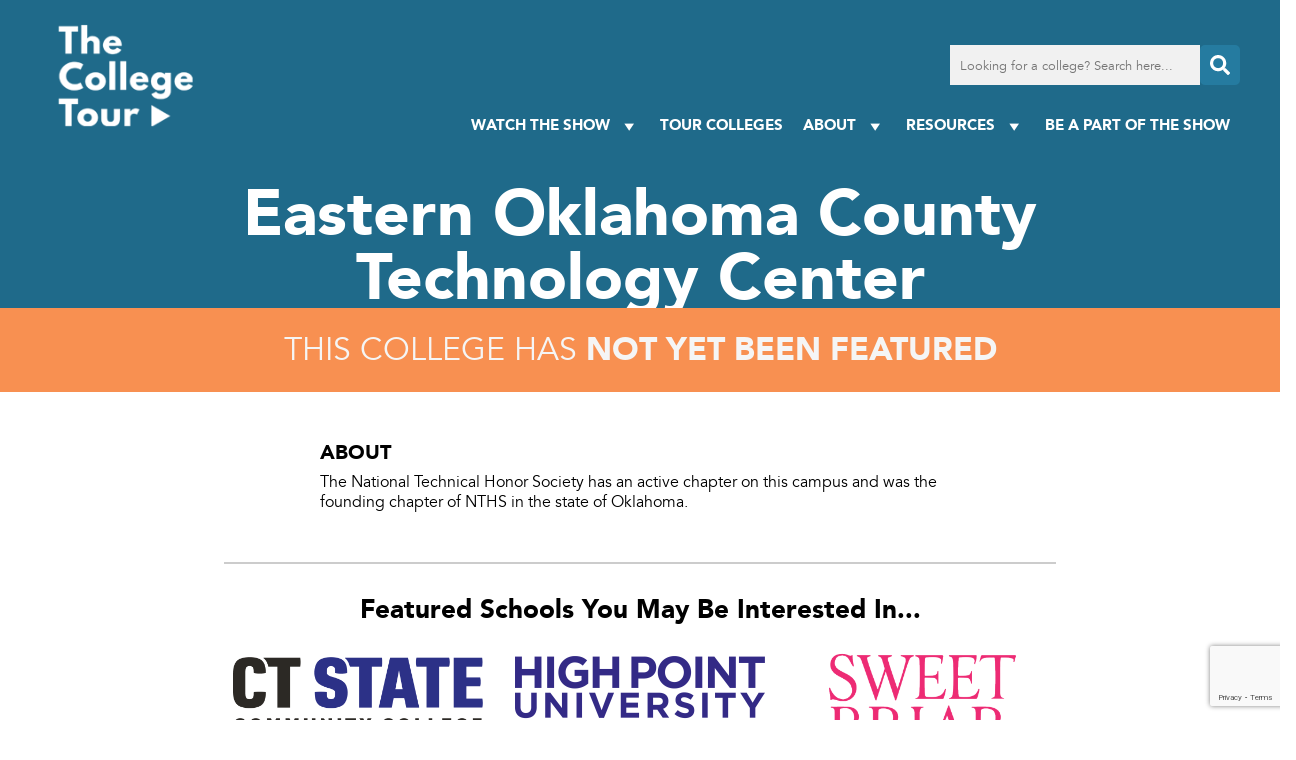

--- FILE ---
content_type: text/html; charset=UTF-8
request_url: https://www.thecollegetour.com/tour-colleges/eastern-oklahoma-county-technology-center/
body_size: 74150
content:
<!DOCTYPE html><html lang="en-US"><head> <script type="text/javascript">
/* <![CDATA[ */

//----------------------------------------------------------
//------ JAVASCRIPT HOOK FUNCTIONS FOR GRAVITY FORMS -------
//----------------------------------------------------------

if ( ! gform ) {
	document.addEventListener( 'gform_main_scripts_loaded', function() { gform.scriptsLoaded = true; } );
	document.addEventListener( 'gform/theme/scripts_loaded', function() { gform.themeScriptsLoaded = true; } );
	window.addEventListener( 'DOMContentLoaded', function() { gform.domLoaded = true; } );

	var gform = {
		domLoaded: false,
		scriptsLoaded: false,
		themeScriptsLoaded: false,
		isFormEditor: () => typeof InitializeEditor === 'function',

		/**
		 * @deprecated 2.9 the use of initializeOnLoaded in the form editor context is deprecated.
		 * @remove-in 4.0 this function will not check for gform.isFormEditor().
		 */
		callIfLoaded: function ( fn ) {
			if ( gform.domLoaded && gform.scriptsLoaded && ( gform.themeScriptsLoaded || gform.isFormEditor() ) ) {
				if ( gform.isFormEditor() ) {
					console.warn( 'The use of gform.initializeOnLoaded() is deprecated in the form editor context and will be removed in Gravity Forms 3.1.' );
				}
				fn();
				return true;
			}
			return false;
		},

		/**
		 * Call a function when all scripts are loaded
		 *
		 * @param function fn the callback function to call when all scripts are loaded
		 *
		 * @returns void
		 */
		initializeOnLoaded: function( fn ) {
			if ( ! gform.callIfLoaded( fn ) ) {
				document.addEventListener( 'gform_main_scripts_loaded', () => { gform.scriptsLoaded = true; gform.callIfLoaded( fn ); } );
				document.addEventListener( 'gform/theme/scripts_loaded', () => { gform.themeScriptsLoaded = true; gform.callIfLoaded( fn ); } );
				window.addEventListener( 'DOMContentLoaded', () => { gform.domLoaded = true; gform.callIfLoaded( fn ); } );
			}
		},

		hooks: { action: {}, filter: {} },
		addAction: function( action, callable, priority, tag ) {
			gform.addHook( 'action', action, callable, priority, tag );
		},
		addFilter: function( action, callable, priority, tag ) {
			gform.addHook( 'filter', action, callable, priority, tag );
		},
		doAction: function( action ) {
			gform.doHook( 'action', action, arguments );
		},
		applyFilters: function( action ) {
			return gform.doHook( 'filter', action, arguments );
		},
		removeAction: function( action, tag ) {
			gform.removeHook( 'action', action, tag );
		},
		removeFilter: function( action, priority, tag ) {
			gform.removeHook( 'filter', action, priority, tag );
		},
		addHook: function( hookType, action, callable, priority, tag ) {
			if ( undefined == gform.hooks[hookType][action] ) {
				gform.hooks[hookType][action] = [];
			}
			var hooks = gform.hooks[hookType][action];
			if ( undefined == tag ) {
				tag = action + '_' + hooks.length;
			}
			if( priority == undefined ){
				priority = 10;
			}

			gform.hooks[hookType][action].push( { tag:tag, callable:callable, priority:priority } );
		},
		doHook: function( hookType, action, args ) {

			// splice args from object into array and remove first index which is the hook name
			args = Array.prototype.slice.call(args, 1);

			if ( undefined != gform.hooks[hookType][action] ) {
				var hooks = gform.hooks[hookType][action], hook;
				//sort by priority
				hooks.sort(function(a,b){return a["priority"]-b["priority"]});

				hooks.forEach( function( hookItem ) {
					hook = hookItem.callable;

					if(typeof hook != 'function')
						hook = window[hook];
					if ( 'action' == hookType ) {
						hook.apply(null, args);
					} else {
						args[0] = hook.apply(null, args);
					}
				} );
			}
			if ( 'filter'==hookType ) {
				return args[0];
			}
		},
		removeHook: function( hookType, action, priority, tag ) {
			if ( undefined != gform.hooks[hookType][action] ) {
				var hooks = gform.hooks[hookType][action];
				hooks = hooks.filter( function(hook, index, arr) {
					var removeHook = (undefined==tag||tag==hook.tag) && (undefined==priority||priority==hook.priority);
					return !removeHook;
				} );
				gform.hooks[hookType][action] = hooks;
			}
		}
	};
}

/* ]]> */
</script>
<meta http-equiv="Content-Type" content="text/html; charset=UTF-8" /><meta name="viewport" content="width=device-width, initial-scale=1.0" /><link rel="preconnect" href="https://fonts.googleapis.com"><link rel="preconnect" href="https://fonts.gstatic.com" crossorigin><link media="all" href="https://www.thecollegetour.com/wp-content/cache/autoptimize/css/autoptimize_69dfa4ff3763b312df6cf5e72c3a7e91.css" rel="stylesheet"><title>Eastern Oklahoma County Technology Center - TheCollegeTour.com</title><meta name='robots' content='index, follow, max-image-preview:large, max-snippet:-1, max-video-preview:-1' /><link rel="canonical" href="https://www.thecollegetour.com/tour-colleges/eastern-oklahoma-county-technology-center/" /><meta property="og:locale" content="en_US" /><meta property="og:type" content="article" /><meta property="og:title" content="Eastern Oklahoma County Technology Center - TheCollegeTour.com" /><meta property="og:description" content="The National Technical Honor Society has an active chapter on this campus and was the founding chapter of NTHS in the state of Oklahoma." /><meta property="og:url" content="https://www.thecollegetour.com/tour-colleges/eastern-oklahoma-county-technology-center/" /><meta property="og:site_name" content="TheCollegeTour.com" /><meta name="twitter:card" content="summary_large_image" /> <script type="application/ld+json" class="yoast-schema-graph">{"@context":"https://schema.org","@graph":[{"@type":"WebPage","@id":"https://www.thecollegetour.com/tour-colleges/eastern-oklahoma-county-technology-center/","url":"https://www.thecollegetour.com/tour-colleges/eastern-oklahoma-county-technology-center/","name":"Eastern Oklahoma County Technology Center - TheCollegeTour.com","isPartOf":{"@id":"https://www.thecollegetour.com/#website"},"datePublished":"-0001-11-30T00:00:00+00:00","breadcrumb":{"@id":"https://www.thecollegetour.com/tour-colleges/eastern-oklahoma-county-technology-center/#breadcrumb"},"inLanguage":"en-US","potentialAction":[{"@type":"ReadAction","target":["https://www.thecollegetour.com/tour-colleges/eastern-oklahoma-county-technology-center/"]}]},{"@type":"BreadcrumbList","@id":"https://www.thecollegetour.com/tour-colleges/eastern-oklahoma-county-technology-center/#breadcrumb","itemListElement":[{"@type":"ListItem","position":1,"name":"Home","item":"https://www.thecollegetour.com/"},{"@type":"ListItem","position":2,"name":"Eastern Oklahoma County Technology Center"}]},{"@type":"WebSite","@id":"https://www.thecollegetour.com/#website","url":"https://www.thecollegetour.com/","name":"TheCollegeTour.com","description":"Providing an inside look into college campuses around the world","potentialAction":[{"@type":"SearchAction","target":{"@type":"EntryPoint","urlTemplate":"https://www.thecollegetour.com/?s={search_term_string}"},"query-input":{"@type":"PropertyValueSpecification","valueRequired":true,"valueName":"search_term_string"}}],"inLanguage":"en-US"}]}</script> <link rel='dns-prefetch' href='//static.addtoany.com' /><link rel='dns-prefetch' href='//kit.fontawesome.com' /><link rel='dns-prefetch' href='//www.google.com' /><link rel='dns-prefetch' href='//fonts.googleapis.com' /><link rel="alternate" title="oEmbed (JSON)" type="application/json+oembed" href="https://www.thecollegetour.com/wp-json/oembed/1.0/embed?url=https%3A%2F%2Fwww.thecollegetour.com%2Ftour-colleges%2Feastern-oklahoma-county-technology-center%2F" /><link rel="alternate" title="oEmbed (XML)" type="text/xml+oembed" href="https://www.thecollegetour.com/wp-json/oembed/1.0/embed?url=https%3A%2F%2Fwww.thecollegetour.com%2Ftour-colleges%2Feastern-oklahoma-county-technology-center%2F&#038;format=xml" /><link rel='stylesheet' id='megamenu-css' href='https://www.thecollegetour.com/wp-content/cache/autoptimize/css/autoptimize_single_539806ab9bb98150bd77c8b7f87da8de.css?ver=49e185' type='text/css' media='all' /><link rel='stylesheet' id='css-google-fonts-montserrat-css' href='https://fonts.googleapis.com/css2?family=Montserrat%3Awght%40400%3B500%3B700&#038;display=swap&#038;ver=6.9' type='text/css' media='all' /><link rel='stylesheet' id='custom-layouts-styles-css' href='https://www.thecollegetour.com/wp-content/cache/autoptimize/css/autoptimize_single_84ca67ed2add8c626a2b1ca1a10236d4.css?ver=8' type='text/css' media='all' /> <script type="text/javascript" id="addtoany-core-js-before">window.a2a_config=window.a2a_config||{};a2a_config.callbacks=[];a2a_config.overlays=[];a2a_config.templates={};

//# sourceURL=addtoany-core-js-before</script> <script type="text/javascript" defer src="https://static.addtoany.com/menu/page.js" id="addtoany-core-js"></script> <script type="text/javascript" src="https://www.thecollegetour.com/wp-includes/js/jquery/jquery.js?ver=3.7.1" id="jquery-core-js"></script> <script type="text/javascript" src="https://www.thecollegetour.com/wp-includes/js/jquery/jquery-migrate.js?ver=3.4.1" id="jquery-migrate-js"></script> <script type="text/javascript" defer src="https://www.thecollegetour.com/wp-content/plugins/add-to-any/addtoany.min.js?ver=1.1" id="addtoany-jquery-js"></script> <script type="text/javascript" id="qubely_local_script-js-extra">var qubely_urls = {"plugin":"https://www.thecollegetour.com/wp-content/plugins/qubely/","ajax":"https://www.thecollegetour.com/wp-admin/admin-ajax.php","nonce":"ac7d14fcff","actual_url":".thecollegetour.com"};
//# sourceURL=qubely_local_script-js-extra</script> <script type="text/javascript" id="qubely_container_width-js-extra">var qubely_container_width = {"sm":"540","md":"720","lg":"960","xl":"1140"};
//# sourceURL=qubely_container_width-js-extra</script> <script type="text/javascript" src="https://kit.fontawesome.com/ed88fe7003.js?ver=6.9" id="js-font-awesome-js"></script> <script type="text/javascript" src="https://www.thecollegetour.com/wp-content/themes/collegetour/js/featherlight.min.js?ver=6.9" id="js-featherlight-js"></script> <link rel="https://api.w.org/" href="https://www.thecollegetour.com/wp-json/" /><link rel="EditURI" type="application/rsd+xml" title="RSD" href="https://www.thecollegetour.com/xmlrpc.php?rsd" /><meta name="generator" content="WordPress 6.9" /><link rel='shortlink' href='https://www.thecollegetour.com/?p=5748' /><link rel="apple-touch-icon" sizes="180x180" href="/wp-content/uploads/fbrfg/apple-touch-icon.png"><link rel="icon" type="image/png" sizes="32x32" href="/wp-content/uploads/fbrfg/favicon-32x32.png"><link rel="icon" type="image/png" sizes="16x16" href="/wp-content/uploads/fbrfg/favicon-16x16.png"><link rel="manifest" href="/wp-content/uploads/fbrfg/site.webmanifest"><link rel="shortcut icon" href="/wp-content/uploads/fbrfg/favicon.ico"><meta name="msapplication-TileColor" content="#da532c"><meta name="msapplication-config" content="/wp-content/uploads/fbrfg/browserconfig.xml"><meta name="theme-color" content="#ffffff"> <script>(function(h,o,t,j,a,r){
			h.hj=h.hj||function(){(h.hj.q=h.hj.q||[]).push(arguments)};
			h._hjSettings={hjid:5277174,hjsv:5};
			a=o.getElementsByTagName('head')[0];
			r=o.createElement('script');r.async=1;
			r.src=t+h._hjSettings.hjid+j+h._hjSettings.hjsv;
			a.appendChild(r);
		})(window,document,'//static.hotjar.com/c/hotjar-','.js?sv=');</script>  <script>(function(w,d,s,l,i){w[l]=w[l]||[];w[l].push({'gtm.start':
new Date().getTime(),event:'gtm.js'});var f=d.getElementsByTagName(s)[0],
j=d.createElement(s),dl=l!='dataLayer'?'&l='+l:'';j.async=true;j.src=
'https://www.googletagmanager.com/gtm.js?id='+i+dl;f.parentNode.insertBefore(j,f);
})(window,document,'script','dataLayer','GTM-KVRHSN8');</script>    <script>! function(f, b, e, v, n, t, s) {
            if (f.fbq) return;
            n = f.fbq = function() {
                n.callMethod ?
                    n.callMethod.apply(n, arguments) : n.queue.push(arguments)
            };
            if (!f._fbq) f._fbq = n;
            n.push = n;
            n.loaded = !0;
            n.version = '2.0';
            n.queue = [];
            t = b.createElement(e);
            t.async = !0;
            t.src = v;
            s = b.getElementsByTagName(e)[0];
            s.parentNode.insertBefore(t, s)
        }(window, document, 'script', 'https://connect.facebook.net/en_US/fbevents.js');
        fbq('init', '1131313147287539');
        fbq('track', 'PageView');</script> <noscript> <img height="1" width="1" src="https://www.facebook.com/tr?id=1131313147287539&ev=PageView&noscript=1" /> </noscript><meta name="facebook-domain-verification" content="d8f8dzu1q1fspdhjufa2dhwosxx7zk" /> <script charset="utf-8" type="text/javascript" src="//js.hsforms.net/forms/embed/v2.js"></script> <script src="https://player.vimeo.com/api/player.js"></script> </head><body class="wp-singular episodes-template-default single single-episodes postid-5748 wp-theme-collegetour qubely qubely-frontend lasso-v332 mega-menu-main-menu mega-menu-mobile-menu episodes-eastern-oklahoma-county-technology-center"> <noscript><iframe src="https://www.googletagmanager.com/ns.html?id=GTM-KVRHSN8"
height="0" width="0" style="display:none;visibility:hidden"></iframe></noscript><div style="display: none;"> <i data-fa-symbol="icon-menu" class="far fa-bars fa-fw"></i> <i data-fa-symbol="icon-menu-close" class="fas fa-times-square fa-fw"></i> <i data-fa-symbol="icon-search" class="fas fa-search fa-fw"></i> <i data-fa-symbol="icon-facebook" class="fab fa-facebook-square fa-fw"></i> <i data-fa-symbol="icon-facebook-f" class="fab fa-facebook-f fa-fw"></i> <i data-fa-symbol="icon-twitter" class="fab fa-twitter fa-fw"></i> <i data-fa-symbol="icon-instagram" class="fab fa-instagram fa-fw"></i> <i data-fa-symbol="icon-youtube" class="fab fa-youtube fa-fw"></i> <i data-fa-symbol="icon-linkedin" class="fab fa-brands fa-linkedin fa-fw"></i> <i data-fa-symbol="icon-tiktok" class="fab fa-brands fa-tiktok fa-fw"></i> <i data-fa-symbol="icon-phone" class="fal fa-mobile-alt fa-fw"></i> <i data-fa-symbol="icon-globe" class="fal fa-globe fa-fw"></i> <i data-fa-symbol="icon-mail" class="fal fa-envelope fa-fw"></i> <i data-fa-symbol="icon-location" class="fas fa-map-marker-alt fa-fw"></i> <i data-fa-symbol="icon-student-size" class="fas fa-users-class fa-fw"></i> <i data-fa-symbol="icon-college-type" class="fas fa-university fa-fw"></i> <i data-fa-symbol="icon-acceptance" class="fas fa-users fa-fw"></i> <i data-fa-symbol="icon-average-cost" class="far fa-usd-circle fa-fw"></i> <i data-fa-symbol="icon-faculty-ratio" class="fas fa-chalkboard-teacher fa-fw"></i> <i data-fa-symbol="icon-close" class="far fa-times-circle fa-fw"></i></div><nav id="mobile-menu"><div class="bg-cover"></div><div class="wrapper"> <button type="button" class="mobile-toggle absolute"><svg><use xlink:href="#icon-menu-close"></use></svg></button><div id="mobile-search"><form method="get" action="/"> <input type="text" name="s" placeholder="Looking for a college? Search here..."> <label><input type="submit" value="Go"><svg><use xlink:href="#icon-search"></use></svg></label></form></div><div id="mega-menu-wrap-mobile-menu" class="mega-menu-wrap"><div class="mega-menu-toggle"><div class="mega-toggle-blocks-left"></div><div class="mega-toggle-blocks-center"></div><div class="mega-toggle-blocks-right"><div class='mega-toggle-block mega-menu-toggle-animated-block mega-toggle-block-1' id='mega-toggle-block-1'><button aria-label="Toggle Menu" class="mega-toggle-animated mega-toggle-animated-slider" type="button" aria-expanded="false"> <span class="mega-toggle-animated-box"> <span class="mega-toggle-animated-inner"></span> </span> </button></div></div></div><ul id="mega-menu-mobile-menu" class="mega-menu max-mega-menu mega-menu-horizontal mega-no-js" data-event="hover_intent" data-effect="fade_up" data-effect-speed="200" data-effect-mobile="slide" data-effect-speed-mobile="200" data-mobile-force-width="false" data-second-click="disabled" data-document-click="collapse" data-vertical-behaviour="standard" data-breakpoint="768" data-unbind="true" data-mobile-state="collapse_all" data-mobile-direction="vertical" data-hover-intent-timeout="300" data-hover-intent-interval="100"><li class="mega-menu-item mega-menu-item-type-post_type mega-menu-item-object-page mega-menu-item-home mega-align-bottom-left mega-menu-flyout mega-menu-item-26" id="mega-menu-item-26"><a class="mega-menu-link" href="https://www.thecollegetour.com/" tabindex="0">Home</a></li><li class="mega-menu-item mega-menu-item-type-custom mega-menu-item-object-custom mega-menu-item-has-children mega-align-bottom-left mega-menu-flyout mega-menu-item-11366" id="mega-menu-item-11366"><a class="mega-menu-link" href="#" aria-expanded="false" tabindex="0">Watch The Show<span class="mega-indicator" aria-hidden="true"></span></a><ul class="mega-sub-menu"><li class="mega-menu-item mega-menu-item-type-post_type mega-menu-item-object-page mega-menu-item-3120" id="mega-menu-item-3120"><a class="mega-menu-link" href="https://www.thecollegetour.com/watch-now/">TV Series</a></li><li class="mega-menu-item mega-menu-item-type-post_type mega-menu-item-object-page mega-menu-item-2085" id="mega-menu-item-2085"><a class="mega-menu-link" href="https://www.thecollegetour.com/where-to-watch/">Where Else to Watch</a></li></ul></li><li class="mega-menu-item mega-menu-item-type-post_type mega-menu-item-object-page mega-align-bottom-left mega-menu-flyout mega-menu-item-3122" id="mega-menu-item-3122"><a class="mega-menu-link" href="https://www.thecollegetour.com/tour-colleges/" tabindex="0">Tour Colleges</a></li><li class="mega-menu-item mega-menu-item-type-custom mega-menu-item-object-custom mega-menu-item-has-children mega-align-bottom-left mega-menu-flyout mega-menu-item-12097" id="mega-menu-item-12097"><a class="mega-menu-link" href="#" aria-expanded="false" tabindex="0">About<span class="mega-indicator" aria-hidden="true"></span></a><ul class="mega-sub-menu"><li class="mega-menu-item mega-menu-item-type-post_type mega-menu-item-object-page mega-menu-item-22" id="mega-menu-item-22"><a class="mega-menu-link" href="https://www.thecollegetour.com/about/">About The Series</a></li><li class="mega-menu-item mega-menu-item-type-post_type mega-menu-item-object-page mega-menu-item-24" id="mega-menu-item-24"><a class="mega-menu-link" href="https://www.thecollegetour.com/team/">Meet the Team</a></li><li class="mega-menu-item mega-menu-item-type-post_type mega-menu-item-object-page mega-menu-item-1644" id="mega-menu-item-1644"><a class="mega-menu-link" href="https://www.thecollegetour.com/press/">Press</a></li></ul></li><li class="mega-menu-item mega-menu-item-type-post_type mega-menu-item-object-page mega-align-bottom-left mega-menu-flyout mega-menu-item-23" id="mega-menu-item-23"><a class="mega-menu-link" href="https://www.thecollegetour.com/contact/" tabindex="0">BE A PART OF THE SHOW</a></li><li class="mega-menu-item mega-menu-item-type-custom mega-menu-item-object-custom mega-menu-item-has-children mega-align-bottom-left mega-menu-flyout mega-menu-item-13109" id="mega-menu-item-13109"><a class="mega-menu-link" href="#" aria-expanded="false" tabindex="0">Resources<span class="mega-indicator" aria-hidden="true"></span></a><ul class="mega-sub-menu"><li class="mega-menu-item mega-menu-item-type-post_type mega-menu-item-object-page mega-menu-item-11363" id="mega-menu-item-11363"><a class="mega-menu-link" href="https://www.thecollegetour.com/free-high-school-counselor-toolkit/">Counselor Toolkit</a></li><li class="mega-menu-item mega-menu-item-type-custom mega-menu-item-object-custom mega-menu-item-has-children mega-menu-item-13110" id="mega-menu-item-13110"><a class="mega-menu-link" href="#" aria-expanded="false">Digital Series<span class="mega-indicator" aria-hidden="true"></span></a><ul class="mega-sub-menu"><li class="mega-menu-item mega-menu-item-type-post_type mega-menu-item-object-page mega-menu-item-4079" id="mega-menu-item-4079"><a class="mega-menu-link" href="https://www.thecollegetour.com/coffee-with-the-president/">Coffee with College Presidents</a></li><li class="mega-menu-item mega-menu-item-type-post_type mega-menu-item-object-page mega-menu-item-4078" id="mega-menu-item-4078"><a class="mega-menu-link" href="https://www.thecollegetour.com/ask-admissions/">Ask Admissions</a></li><li class="mega-menu-item mega-menu-item-type-post_type mega-menu-item-object-page mega-menu-item-4077" id="mega-menu-item-4077"><a class="mega-menu-link" href="https://www.thecollegetour.com/navigating-financial-aid/">Navigating Financial Aid</a></li><li class="mega-menu-item mega-menu-item-type-post_type mega-menu-item-object-page mega-menu-item-13591" id="mega-menu-item-13591"><a class="mega-menu-link" href="https://www.thecollegetour.com/dorm-tours-series/">Dorm Tours</a></li><li class="mega-menu-item mega-menu-item-type-post_type mega-menu-item-object-page mega-menu-item-10354" id="mega-menu-item-10354"><a class="mega-menu-link" href="https://www.thecollegetour.com/campus-towns-usa/">Campus Towns USA</a></li></ul></li><li class="mega-menu-item mega-menu-item-type-post_type mega-menu-item-object-page mega-menu-item-has-children mega-menu-item-11354" id="mega-menu-item-11354"><a class="mega-menu-link" href="https://www.thecollegetour.com/free-classes/" aria-expanded="false">Classes<span class="mega-indicator" aria-hidden="true"></span></a><ul class="mega-sub-menu"><li class="mega-menu-item mega-menu-item-type-post_type mega-menu-item-object-page mega-menu-item-11353" id="mega-menu-item-11353"><a class="mega-menu-link" href="https://www.thecollegetour.com/tct-class/">Core Class</a></li><li class="mega-menu-item mega-menu-item-type-post_type mega-menu-item-object-page mega-menu-item-11352" id="mega-menu-item-11352"><a class="mega-menu-link" href="https://www.thecollegetour.com/tct-class-international-students/">International Class</a></li><li class="mega-menu-item mega-menu-item-type-post_type mega-menu-item-object-page mega-menu-item-11365" id="mega-menu-item-11365"><a class="mega-menu-link" href="https://www.thecollegetour.com/tct-class-first-gen/">First Gen Class</a></li><li class="mega-menu-item mega-menu-item-type-post_type mega-menu-item-object-page mega-menu-item-11364" id="mega-menu-item-11364"><a class="mega-menu-link" href="https://www.thecollegetour.com/tct-class-college-majors/">Majors Class</a></li></ul></li><li class="mega-menu-item mega-menu-item-type-post_type mega-menu-item-object-page mega-menu-item-15553" id="mega-menu-item-15553"><a class="mega-menu-link" href="https://www.thecollegetour.com/best-personal-student-loans/">Best Student Loans</a></li><li class="mega-menu-item mega-menu-item-type-custom mega-menu-item-object-custom mega-menu-item-15554" id="mega-menu-item-15554"><a class="mega-menu-link" href="https://www.thestudentregistry.com">The Student Registry</a></li><li class="mega-menu-item mega-menu-item-type-post_type mega-menu-item-object-page mega-menu-item-4265" id="mega-menu-item-4265"><a class="mega-menu-link" href="https://www.thecollegetour.com/tct-blog/">TCT Blog</a></li><li class="mega-menu-item mega-menu-item-type-post_type mega-menu-item-object-page mega-menu-item-12675" id="mega-menu-item-12675"><a class="mega-menu-link" href="https://www.thecollegetour.com/faq/">FAQ</a></li></ul></li></ul></div></div></nav><header><div id="header-top"><div class="wrapper"><div id="main-logo"> <a href="/"><noscript><img class="logo" src="/wp-content/themes/collegetour/images/logo-white.png"
 alt="The College Tour"></noscript><img class="lazyload logo" src='data:image/svg+xml,%3Csvg%20xmlns=%22http://www.w3.org/2000/svg%22%20viewBox=%220%200%20210%20140%22%3E%3C/svg%3E' data-src="/wp-content/themes/collegetour/images/logo-white.png"
 alt="The College Tour"></a></div><nav id="main-menu"><div class="search"><form action="/" method="get"> <input type="text" name="s" placeholder="Looking for a college? Search here..." /> <button type="submit"><svg> <use xlink:href="#icon-search"></use> </svg></button></form></div><div id="mega-menu-wrap-main-menu" class="mega-menu-wrap"><div class="mega-menu-toggle"><div class="mega-toggle-blocks-left"></div><div class="mega-toggle-blocks-center"></div><div class="mega-toggle-blocks-right"><div class='mega-toggle-block mega-menu-toggle-animated-block mega-toggle-block-1' id='mega-toggle-block-1'><button aria-label="Toggle Menu" class="mega-toggle-animated mega-toggle-animated-slider" type="button" aria-expanded="false"> <span class="mega-toggle-animated-box"> <span class="mega-toggle-animated-inner"></span> </span> </button></div></div></div><ul id="mega-menu-main-menu" class="mega-menu max-mega-menu mega-menu-horizontal mega-no-js" data-event="hover_intent" data-effect="fade_up" data-effect-speed="200" data-effect-mobile="disabled" data-effect-speed-mobile="0" data-mobile-force-width="false" data-second-click="go" data-document-click="collapse" data-vertical-behaviour="standard" data-breakpoint="768" data-unbind="true" data-mobile-state="collapse_all" data-mobile-direction="vertical" data-hover-intent-timeout="300" data-hover-intent-interval="100"><li class="mega-menu-item mega-menu-item-type-custom mega-menu-item-object-custom mega-menu-item-has-children mega-align-bottom-left mega-menu-flyout mega-menu-item-3075" id="mega-menu-item-3075"><a class="mega-menu-link" href="#" aria-expanded="false" tabindex="0">Watch The Show<span class="mega-indicator" aria-hidden="true"></span></a><ul class="mega-sub-menu"><li class="mega-menu-item mega-menu-item-type-post_type mega-menu-item-object-page mega-menu-item-3081" id="mega-menu-item-3081"><a class="mega-menu-link" href="https://www.thecollegetour.com/watch-now/">TV Series</a></li><li class="mega-menu-item mega-menu-item-type-post_type mega-menu-item-object-page mega-menu-item-3076" id="mega-menu-item-3076"><a class="mega-menu-link" href="https://www.thecollegetour.com/where-to-watch/">Where Else to Watch</a></li></ul></li><li class="mega-menu-item mega-menu-item-type-post_type mega-menu-item-object-page mega-align-bottom-left mega-menu-flyout mega-menu-item-3077" id="mega-menu-item-3077"><a class="mega-menu-link" href="https://www.thecollegetour.com/tour-colleges/" tabindex="0">Tour Colleges</a></li><li class="mega-menu-item mega-menu-item-type-custom mega-menu-item-object-custom mega-menu-item-has-children mega-align-bottom-left mega-menu-flyout mega-menu-item-12096" id="mega-menu-item-12096"><a class="mega-menu-link" href="#" aria-expanded="false" tabindex="0">About<span class="mega-indicator" aria-hidden="true"></span></a><ul class="mega-sub-menu"><li class="mega-menu-item mega-menu-item-type-post_type mega-menu-item-object-page mega-menu-item-18" id="mega-menu-item-18"><a class="mega-menu-link" href="https://www.thecollegetour.com/about/">About The Series</a></li><li class="mega-menu-item mega-menu-item-type-post_type mega-menu-item-object-page mega-menu-item-20" id="mega-menu-item-20"><a class="mega-menu-link" href="https://www.thecollegetour.com/team/">Meet the Team</a></li><li class="mega-menu-item mega-menu-item-type-post_type mega-menu-item-object-page mega-menu-item-1643" id="mega-menu-item-1643"><a class="mega-menu-link" href="https://www.thecollegetour.com/press/">Press</a></li></ul></li><li class="mega-menu-item mega-menu-item-type-custom mega-menu-item-object-custom mega-menu-item-has-children mega-align-bottom-left mega-menu-flyout mega-menu-item-13106" id="mega-menu-item-13106"><a class="mega-menu-link" href="#" aria-expanded="false" tabindex="0">Resources<span class="mega-indicator" aria-hidden="true"></span></a><ul class="mega-sub-menu"><li class="mega-menu-item mega-menu-item-type-post_type mega-menu-item-object-page mega-menu-item-11315" id="mega-menu-item-11315"><a class="mega-menu-link" href="https://www.thecollegetour.com/free-high-school-counselor-toolkit/">Counselor Toolkit</a></li><li class="mega-menu-item mega-menu-item-type-custom mega-menu-item-object-custom mega-menu-item-has-children mega-menu-item-13108" id="mega-menu-item-13108"><a class="mega-menu-link" href="#" aria-expanded="false">Digital Series<span class="mega-indicator" aria-hidden="true"></span></a><ul class="mega-sub-menu"><li class="mega-menu-item mega-menu-item-type-post_type mega-menu-item-object-page mega-menu-item-4076" id="mega-menu-item-4076"><a class="mega-menu-link" href="https://www.thecollegetour.com/coffee-with-the-president/">Coffee with College Presidents</a></li><li class="mega-menu-item mega-menu-item-type-post_type mega-menu-item-object-page mega-menu-item-4075" id="mega-menu-item-4075"><a class="mega-menu-link" href="https://www.thecollegetour.com/ask-admissions/">Ask Admissions</a></li><li class="mega-menu-item mega-menu-item-type-post_type mega-menu-item-object-page mega-menu-item-4074" id="mega-menu-item-4074"><a class="mega-menu-link" href="https://www.thecollegetour.com/navigating-financial-aid/">Navigating Financial Aid</a></li><li class="mega-menu-item mega-menu-item-type-post_type mega-menu-item-object-page mega-menu-item-13554" id="mega-menu-item-13554"><a class="mega-menu-link" href="https://www.thecollegetour.com/dorm-tours-series/">Dorm Tours</a></li><li class="mega-menu-item mega-menu-item-type-post_type mega-menu-item-object-page mega-menu-item-15427" id="mega-menu-item-15427"><a class="mega-menu-link" href="https://www.thecollegetour.com/campus-eats/">Campus Eats</a></li><li class="mega-menu-item mega-menu-item-type-post_type mega-menu-item-object-page mega-menu-item-10353" id="mega-menu-item-10353"><a class="mega-menu-link" href="https://www.thecollegetour.com/campus-towns-usa/">Campus Towns USA</a></li></ul></li><li class="mega-menu-item mega-menu-item-type-post_type mega-menu-item-object-page mega-menu-item-has-children mega-menu-item-10151" id="mega-menu-item-10151"><a class="mega-menu-link" href="https://www.thecollegetour.com/free-classes/" aria-expanded="false">Classes<span class="mega-indicator" aria-hidden="true"></span></a><ul class="mega-sub-menu"><li class="mega-menu-item mega-menu-item-type-post_type mega-menu-item-object-page mega-menu-item-11311" id="mega-menu-item-11311"><a class="mega-menu-link" href="https://www.thecollegetour.com/tct-class/">Core Class</a></li><li class="mega-menu-item mega-menu-item-type-post_type mega-menu-item-object-page mega-menu-item-11314" id="mega-menu-item-11314"><a class="mega-menu-link" href="https://www.thecollegetour.com/tct-class-international-students/">International Class</a></li><li class="mega-menu-item mega-menu-item-type-post_type mega-menu-item-object-page mega-menu-item-11313" id="mega-menu-item-11313"><a class="mega-menu-link" href="https://www.thecollegetour.com/tct-class-first-gen/">First Gen Class</a></li><li class="mega-menu-item mega-menu-item-type-post_type mega-menu-item-object-page mega-menu-item-11312" id="mega-menu-item-11312"><a class="mega-menu-link" href="https://www.thecollegetour.com/tct-class-college-majors/">Majors Class</a></li></ul></li><li class="mega-menu-item mega-menu-item-type-post_type mega-menu-item-object-page mega-menu-item-4264" id="mega-menu-item-4264"><a class="mega-menu-link" href="https://www.thecollegetour.com/tct-blog/">TCT Blog</a></li><li class="mega-menu-item mega-menu-item-type-post_type mega-menu-item-object-page mega-menu-item-13107" id="mega-menu-item-13107"><a class="mega-menu-link" href="https://www.thecollegetour.com/faq/">FAQ</a></li><li class="mega-menu-item mega-menu-item-type-post_type mega-menu-item-object-page mega-menu-item-15551" id="mega-menu-item-15551"><a class="mega-menu-link" href="https://www.thecollegetour.com/best-personal-student-loans/">Best Student Loans</a></li><li class="mega-menu-item mega-menu-item-type-custom mega-menu-item-object-custom mega-menu-item-15552" id="mega-menu-item-15552"><a class="mega-menu-link" href="https://www.thestudentregistry.com">The Student Registry</a></li></ul></li><li class="mega-menu-item mega-menu-item-type-post_type mega-menu-item-object-page mega-align-bottom-left mega-menu-flyout mega-menu-item-19" id="mega-menu-item-19"><a class="mega-menu-link" href="https://www.thecollegetour.com/contact/" tabindex="0">Be a Part of the Show</a></li></ul></div></nav> <button type="button" class="mobile-toggle"><svg> <use xlink:href="#icon-menu"></use> </svg></button></div></div></header><article class="main-container"><div class="background_image_container no-video" style="background-color: #1f6a8a;"><div class="episode_title no-video"><h1>Eastern Oklahoma County Technology Center</h1></div><div class="episode_not_featured"><h3>This college has <strong>not yet been featured</strong></h3></div></div><div class="college_details_container"><div class="college_details freemium"><h3>ABOUT</h3><div class="college_description">The National Technical Honor Society has an active chapter on this campus and was the founding chapter of NTHS in the state of Oklahoma.</div></div></div><hr /><div class="featured_schools_container"><div class="featured_schools"><h2>Featured Schools You May Be Interested In...</h2><div class="featured_schools_list"><div class="featured_school_item gtm-episode-click" 
 data-episode-id="14719"
 data-episode-title="CT State Community College"> <a href="https://www.thecollegetour.com/tour-colleges/ct-state-community-college/"><div class="college_thumbnail"><noscript><img src="https://www.thecollegetour.com/wp-content/uploads/2024/10/FINAL-CT-STATE-logo-color-RGB.png"></noscript><img class="lazyload" src='data:image/svg+xml,%3Csvg%20xmlns=%22http://www.w3.org/2000/svg%22%20viewBox=%220%200%20210%20140%22%3E%3C/svg%3E' data-src="https://www.thecollegetour.com/wp-content/uploads/2024/10/FINAL-CT-STATE-logo-color-RGB.png"></div><div class="label">CT State Community College</div> </a></div><div class="featured_school_item gtm-episode-click" 
 data-episode-id="14715"
 data-episode-title="High Point University &#8211; Episode 2"> <a href="https://www.thecollegetour.com/tour-colleges/high-point-university-2/"><div class="college_thumbnail"><noscript><img src="https://www.thecollegetour.com/wp-content/uploads/2024/10/FINAL-High-Point-HPU-PremierLifeSkills-2-line-Purple.png"></noscript><img class="lazyload" src='data:image/svg+xml,%3Csvg%20xmlns=%22http://www.w3.org/2000/svg%22%20viewBox=%220%200%20210%20140%22%3E%3C/svg%3E' data-src="https://www.thecollegetour.com/wp-content/uploads/2024/10/FINAL-High-Point-HPU-PremierLifeSkills-2-line-Purple.png"></div><div class="label">High Point University &#8211; Episode 2</div> </a></div><div class="featured_school_item gtm-episode-click" 
 data-episode-id="15517"
 data-episode-title="Sweet Briar College"> <a href="https://www.thecollegetour.com/tour-colleges/sweet-briar-college/"><div class="college_thumbnail"><noscript><img src="https://www.thecollegetour.com/wp-content/uploads/2025/05/FINAL-133tw-Sweet-Briar-pink-on-white.png"></noscript><img class="lazyload" src='data:image/svg+xml,%3Csvg%20xmlns=%22http://www.w3.org/2000/svg%22%20viewBox=%220%200%20210%20140%22%3E%3C/svg%3E' data-src="https://www.thecollegetour.com/wp-content/uploads/2025/05/FINAL-133tw-Sweet-Briar-pink-on-white.png"></div><div class="label">Sweet Briar College</div> </a></div></div> <a href="/tour-colleges/" class="see_all_featured_schools_btn btn">See All Featured Schools Here  &gt;</a></div></div> <script>// Simpler GTM implementation
        document.addEventListener('DOMContentLoaded', function() {
            document.addEventListener('click', function(e) {
                const episodeElement = e.target.closest('.gtm-episode-click');
                console.log('Clicked on: ' + episodeElement.dataset.episodeId);
                if (episodeElement) {
                    window.dataLayer = window.dataLayer || [];
                    window.dataLayer.push({
                        'event': 'episode_click',
                        'episode_id': episodeElement.dataset.episodeId,
                        'episode_title': episodeElement.dataset.episodeTitle,
                        'episode_category': 'Featured Episodes'
                    });
                }
            });
        });</script> </article> <script>function truncateCollegeDescription() {
    const originalDiv = document.querySelector('.college_description');
    if (!originalDiv) return;

    const originalText = originalDiv.textContent.trim();
    if (originalText.length <= 550) return;

    // Store original HTML and hide original div
    const originalHTML = originalDiv.innerHTML;
    originalDiv.style.display = 'none';
    
    // Create truncated version
    const truncatedText = originalText.substring(0, 550) + '... ';
    
    // Create wrapper for truncated content
    const truncatedDiv = document.createElement('div');
    truncatedDiv.className = 'college_description truncated';
    
    // Add truncated text and Read More link
    truncatedDiv.innerHTML = `<p>
        ${truncatedText}
        <a href="#" class="read-more-link">Read More...</a></p>
    `;
    
    // Insert truncated version after original
    originalDiv.parentNode.insertBefore(truncatedDiv, originalDiv.nextSibling);
    
    // Set up Read More click
    truncatedDiv.querySelector('.read-more-link').addEventListener('click', function(e) {
        e.preventDefault();
        
        // Show original, hide truncated
        originalDiv.style.display = 'block';
        truncatedDiv.style.display = 'none';
        
    });

    // Add Read Less link to original
    const readLessLink = document.createElement('a');
    readLessLink.href = '#';
    readLessLink.textContent = ' Read Less';
    readLessLink.className = 'read-less-link';
    
    readLessLink.addEventListener('click', function(e) {
        e.preventDefault();
        // Show truncated, hide original
        originalDiv.style.display = 'none';
        truncatedDiv.style.display = 'block';
    });
    
    originalDiv.appendChild(readLessLink);

}

// Initialize
document.addEventListener('DOMContentLoaded', truncateCollegeDescription);</script> <footer> <script type="text/javascript">_linkedin_partner_id = "3413322"; window._linkedin_data_partner_ids = window._linkedin_data_partner_ids || []; window._linkedin_data_partner_ids.push(_linkedin_partner_id);</script><script type="text/javascript">(function(l) { if (!l){window.lintrk = function(a,b){window.lintrk.q.push([a,b])}; window.lintrk.q=[]} var s = document.getElementsByTagName("script")[0]; var b = document.createElement("script"); b.type = "text/javascript";b.async = true; b.src = "https://snap.licdn.com/li.lms-analytics/insight.min.js"; s.parentNode.insertBefore(b, s);})(window.lintrk);</script> <noscript> <img height="1" width="1" style="display:none;" alt="" src="https://px.ads.linkedin.com/collect/?pid=3413322&fmt=gif" /> </noscript><div id="sticky-footer"><div class="wrapper"><div class="left"><div class="sticky-heading">Find Out First!</div><p>Stay up-to-date with all the latest announcements before anyone else!</p></div><div class="right"><div class="subscribe_wrapper"><div class="temp_email_container"> <input type="email" id="temp_email_field" placeholder="Enter email..."> <button type="button" onclick="togglePopup('#popupForm')">SUBSCRIBE</button></div></div> <button class="sticky-footer-close"><noscript><img src="https://www.thecollegetour.com/wp-content/uploads/2020/12/ico_close.png" alt="Close"></noscript><img class="lazyload" src='data:image/svg+xml,%3Csvg%20xmlns=%22http://www.w3.org/2000/svg%22%20viewBox=%220%200%20210%20140%22%3E%3C/svg%3E' data-src="https://www.thecollegetour.com/wp-content/uploads/2020/12/ico_close.png" alt="Close"></button></div></div></div><div class="wrapper"><div class="menu"><div class="menu-footer-menu-container"><ul id="menu-footer-menu" class="menu"><li id="menu-item-3083" class="menu-item menu-item-type-post_type menu-item-object-page menu-item-3083"><a href="https://www.thecollegetour.com/watch-now/">Watch The Show</a></li><li id="menu-item-3085" class="menu-item menu-item-type-post_type menu-item-object-page menu-item-3085"><a href="https://www.thecollegetour.com/tour-colleges/">Tour Colleges</a></li><li id="menu-item-27" class="menu-item menu-item-type-post_type menu-item-object-page menu-item-27"><a href="https://www.thecollegetour.com/about/">About</a></li><li id="menu-item-28" class="menu-item menu-item-type-post_type menu-item-object-page menu-item-28"><a href="https://www.thecollegetour.com/contact/">Be a Part of the Show</a></li></ul></div></div><div class="social"><ul class="social-menu"><li><a href="https://www.linkedin.com/company/thecollegetour/" title="Connect with us on LinkedIn" target="_blank"><svg><use xlink:href="#icon-linkedin"></use></svg></a></li><li><a href="https://www.instagram.com/thecollegetourtv/?hl=en" title="Join us on Instagram" target="_blank"><svg><use xlink:href="#icon-instagram"></use></svg></a></li><li><a href="https://www.tiktok.com/@thecollegetourtv?_t=8UioJuuCCXW&_r=1" title="Watch us on tiktok" target="_blank"><svg><use xlink:href="#icon-tiktok"></use></svg></a></li><li><a href="https://www.youtube.com/@TheCollegeTourTV" title="Subscribe to us on Youtube" target="_blank"><svg><use xlink:href="#icon-youtube"></use></svg></a></li><li><a href="https://www.facebook.com/thecollegetourtv" title="Join us on FaceBook" target="_blank"><svg><use xlink:href="#icon-facebook"></use></svg></a></li><li><a href="https://twitter.com/thecollegetour" title="Follow us on Twitter" target="_blank"><svg xmlns="http://www.w3.org/2000/svg" height="16" width="16" viewBox="0 0 512 512"><path fill="#ffffff" d="M389.2 48h70.6L305.6 224.2 487 464H345L233.7 318.6 106.5 464H35.8L200.7 275.5 26.8 48H172.4L272.9 180.9 389.2 48zM364.4 421.8h39.1L151.1 88h-42L364.4 421.8z"/></svg></a></li></ul></div><div class="copyright">Copyright 2026 The College Tour | <a href="/privacy-policy">Privacy</a></div></div></footer><div id="popupForm" style="display: none;"><div class="container"> <script type="text/javascript">//----------------------------------------------------------
//------ JAVASCRIPT HOOK FUNCTIONS FOR GRAVITY FORMS -------
//----------------------------------------------------------

if ( ! gform ) {
	document.addEventListener( 'gform_main_scripts_loaded', function() { gform.scriptsLoaded = true; } );
	document.addEventListener( 'gform/theme/scripts_loaded', function() { gform.themeScriptsLoaded = true; } );
	window.addEventListener( 'DOMContentLoaded', function() { gform.domLoaded = true; } );

	var gform = {
		domLoaded: false,
		scriptsLoaded: false,
		themeScriptsLoaded: false,
		isFormEditor: () => typeof InitializeEditor === 'function',

		/**
		 * @deprecated 2.9 the use of initializeOnLoaded in the form editor context is deprecated.
		 * @remove-in 4.0 this function will not check for gform.isFormEditor().
		 */
		callIfLoaded: function ( fn ) {
			if ( gform.domLoaded && gform.scriptsLoaded && ( gform.themeScriptsLoaded || gform.isFormEditor() ) ) {
				if ( gform.isFormEditor() ) {
					console.warn( 'The use of gform.initializeOnLoaded() is deprecated in the form editor context and will be removed in Gravity Forms 3.1.' );
				}
				fn();
				return true;
			}
			return false;
		},

		/**
		 * Call a function when all scripts are loaded
		 *
		 * @param function fn the callback function to call when all scripts are loaded
		 *
		 * @returns void
		 */
		initializeOnLoaded: function( fn ) {
			if ( ! gform.callIfLoaded( fn ) ) {
				document.addEventListener( 'gform_main_scripts_loaded', () => { gform.scriptsLoaded = true; gform.callIfLoaded( fn ); } );
				document.addEventListener( 'gform/theme/scripts_loaded', () => { gform.themeScriptsLoaded = true; gform.callIfLoaded( fn ); } );
				window.addEventListener( 'DOMContentLoaded', () => { gform.domLoaded = true; gform.callIfLoaded( fn ); } );
			}
		},

		hooks: { action: {}, filter: {} },
		addAction: function( action, callable, priority, tag ) {
			gform.addHook( 'action', action, callable, priority, tag );
		},
		addFilter: function( action, callable, priority, tag ) {
			gform.addHook( 'filter', action, callable, priority, tag );
		},
		doAction: function( action ) {
			gform.doHook( 'action', action, arguments );
		},
		applyFilters: function( action ) {
			return gform.doHook( 'filter', action, arguments );
		},
		removeAction: function( action, tag ) {
			gform.removeHook( 'action', action, tag );
		},
		removeFilter: function( action, priority, tag ) {
			gform.removeHook( 'filter', action, priority, tag );
		},
		addHook: function( hookType, action, callable, priority, tag ) {
			if ( undefined == gform.hooks[hookType][action] ) {
				gform.hooks[hookType][action] = [];
			}
			var hooks = gform.hooks[hookType][action];
			if ( undefined == tag ) {
				tag = action + '_' + hooks.length;
			}
			if( priority == undefined ){
				priority = 10;
			}

			gform.hooks[hookType][action].push( { tag:tag, callable:callable, priority:priority } );
		},
		doHook: function( hookType, action, args ) {

			// splice args from object into array and remove first index which is the hook name
			args = Array.prototype.slice.call(args, 1);

			if ( undefined != gform.hooks[hookType][action] ) {
				var hooks = gform.hooks[hookType][action], hook;
				//sort by priority
				hooks.sort(function(a,b){return a["priority"]-b["priority"]});

				hooks.forEach( function( hookItem ) {
					hook = hookItem.callable;

					if(typeof hook != 'function')
						hook = window[hook];
					if ( 'action' == hookType ) {
						hook.apply(null, args);
					} else {
						args[0] = hook.apply(null, args);
					}
				} );
			}
			if ( 'filter'==hookType ) {
				return args[0];
			}
		},
		removeHook: function( hookType, action, priority, tag ) {
			if ( undefined != gform.hooks[hookType][action] ) {
				var hooks = gform.hooks[hookType][action];
				hooks = hooks.filter( function(hook, index, arr) {
					var removeHook = (undefined==tag||tag==hook.tag) && (undefined==priority||priority==hook.priority);
					return !removeHook;
				} );
				gform.hooks[hookType][action] = hooks;
			}
		}
	};
}</script> <div class='gf_browser_chrome gform_wrapper gravity-theme gform-theme--no-framework' data-form-theme='gravity-theme' data-form-index='0' id='gform_wrapper_5' ><div id='gf_5' class='gform_anchor' tabindex='-1'></div><div class='gform_heading'><p class='gform_required_legend'>&quot;<span class="gfield_required gfield_required_asterisk">*</span>&quot; indicates required fields</p></div><form method='post' enctype='multipart/form-data' target='gform_ajax_frame_5' id='gform_5'  action='/tour-colleges/eastern-oklahoma-county-technology-center/#gf_5' data-formid='5' novalidate><div class='gf_invisible ginput_recaptchav3' data-sitekey='6LfIwygkAAAAAArlTVZcgkVyu3Jp0eYbaGfX2kOD' data-tabindex='0'><input id="input_baf6c8a8d9651f63d56494042fa96ab9" class="gfield_recaptcha_response" type="hidden" name="input_baf6c8a8d9651f63d56494042fa96ab9" value=""/></div> <input type='hidden' class='gforms-pum' value='{"closepopup":false,"closedelay":0,"openpopup":false,"openpopup_id":0}' /><div class='gform-body gform_body'><div id='gform_fields_5' class='gform_fields top_label form_sublabel_below description_below validation_below'><div id="field_5_12" class="gfield gfield--type-honeypot gform_validation_container field_sublabel_below gfield--has-description field_description_below field_validation_below gfield_visibility_visible"  ><label class='gfield_label gform-field-label' for='input_5_12'>X/Twitter</label><div class='ginput_container'><input name='input_12' id='input_5_12' type='text' value='' autocomplete='new-password'/></div><div class='gfield_description' id='gfield_description_5_12'>This field is for validation purposes and should be left unchanged.</div></div><div id="field_5_1" class="gfield gfield--type-email gfield--input-type-email gfield_contains_required field_sublabel_below gfield--no-description field_description_below field_validation_below gfield_visibility_visible"  ><label class='gfield_label gform-field-label screen-reader-text' for='input_5_1'>Enter email...<span class="gfield_required"><span class="gfield_required gfield_required_asterisk">*</span></span></label><div class='ginput_container ginput_container_email'> <input name='input_1' id='input_5_1' type='email' value='' class='large'   placeholder='Enter email...' aria-required="true" aria-invalid="false"  /></div></div><fieldset id="field_5_3" class="gfield gfield--type-name gfield--input-type-name gfield_contains_required field_sublabel_hidden_label gfield--no-description field_description_below hidden_label field_validation_below gfield_visibility_visible"  ><legend class='gfield_label gform-field-label gfield_label_before_complex' >Name<span class="gfield_required"><span class="gfield_required gfield_required_asterisk">*</span></span></legend><div class='ginput_complex ginput_container ginput_container--name no_prefix has_first_name no_middle_name has_last_name no_suffix gf_name_has_2 ginput_container_name gform-grid-row' id='input_5_3'> <span id='input_5_3_3_container' class='name_first gform-grid-col gform-grid-col--size-auto' > <input type='text' name='input_3.3' id='input_5_3_3' value=''   aria-required='true'   placeholder='First Name'  /> <label for='input_5_3_3' class='gform-field-label gform-field-label--type-sub hidden_sub_label screen-reader-text'>First</label> </span> <span id='input_5_3_6_container' class='name_last gform-grid-col gform-grid-col--size-auto' > <input type='text' name='input_3.6' id='input_5_3_6' value=''   aria-required='true'   placeholder='Last Name'  /> <label for='input_5_3_6' class='gform-field-label gform-field-label--type-sub hidden_sub_label screen-reader-text'>Last</label> </span></div></fieldset><div id="field_5_4" class="gfield gfield--type-select gfield--input-type-select gfield_contains_required field_sublabel_below gfield--no-description field_description_below hidden_label field_validation_below gfield_visibility_visible"  ><label class='gfield_label gform-field-label' for='input_5_4'>Title<span class="gfield_required"><span class="gfield_required gfield_required_asterisk">*</span></span></label><div class='ginput_container ginput_container_select'><select name='input_4' id='input_5_4' class='medium gfield_select'    aria-required="true" aria-invalid="false" ><option value='' selected='selected' class='gf_placeholder'>I am a...</option><option value='Student' >Student</option><option value='Parent' >Parent</option><option value='College Professional' >College Professional</option><option value='Other' >Other</option></select></div></div><div id="field_5_7" class="gfield gfield--type-text gfield--input-type-text gfield--width-full field_sublabel_below gfield--no-description field_description_below field_validation_below gfield_visibility_hidden"  ><div class="admin-hidden-markup"><i class="gform-icon gform-icon--hidden" aria-hidden="true" title="This field is hidden when viewing the form"></i><span>This field is hidden when viewing the form</span></div><label class='gfield_label gform-field-label' for='input_5_7'>utm_source</label><div class='ginput_container ginput_container_text'><input name='input_7' id='input_5_7' type='text' value='' class='large'      aria-invalid="false"   /></div></div><div id="field_5_8" class="gfield gfield--type-text gfield--input-type-text gfield--width-full field_sublabel_below gfield--no-description field_description_below field_validation_below gfield_visibility_hidden"  ><div class="admin-hidden-markup"><i class="gform-icon gform-icon--hidden" aria-hidden="true" title="This field is hidden when viewing the form"></i><span>This field is hidden when viewing the form</span></div><label class='gfield_label gform-field-label' for='input_5_8'>utm_campaign</label><div class='ginput_container ginput_container_text'><input name='input_8' id='input_5_8' type='text' value='' class='large'      aria-invalid="false"   /></div></div><div id="field_5_11" class="gfield gfield--type-text gfield--input-type-text gfield--width-full field_sublabel_below gfield--no-description field_description_below field_validation_below gfield_visibility_hidden"  ><div class="admin-hidden-markup"><i class="gform-icon gform-icon--hidden" aria-hidden="true" title="This field is hidden when viewing the form"></i><span>This field is hidden when viewing the form</span></div><label class='gfield_label gform-field-label' for='input_5_11'>utm_content</label><div class='ginput_container ginput_container_text'><input name='input_11' id='input_5_11' type='text' value='' class='large'      aria-invalid="false"   /></div></div><div id="field_5_9" class="gfield gfield--type-text gfield--input-type-text gfield--width-full field_sublabel_below gfield--no-description field_description_below field_validation_below gfield_visibility_hidden"  ><div class="admin-hidden-markup"><i class="gform-icon gform-icon--hidden" aria-hidden="true" title="This field is hidden when viewing the form"></i><span>This field is hidden when viewing the form</span></div><label class='gfield_label gform-field-label' for='input_5_9'>utm_medium</label><div class='ginput_container ginput_container_text'><input name='input_9' id='input_5_9' type='text' value='' class='large'      aria-invalid="false"   /></div></div></div></div><div class='gform-footer gform_footer top_label'> <input type='submit' id='gform_submit_button_5' class='gform_button button' onclick='gform.submission.handleButtonClick(this);' data-submission-type='submit' value='Subscribe Now'  /> <input type='hidden' name='gform_ajax' value='form_id=5&amp;title=&amp;description=&amp;tabindex=0&amp;theme=gravity-theme&amp;hash=be6d6f693e22a885a09f7579ba23124e' /> <input type='hidden' class='gform_hidden' name='gform_submission_method' data-js='gform_submission_method_5' value='iframe' /> <input type='hidden' class='gform_hidden' name='gform_theme' data-js='gform_theme_5' id='gform_theme_5' value='gravity-theme' /> <input type='hidden' class='gform_hidden' name='gform_style_settings' data-js='gform_style_settings_5' id='gform_style_settings_5' value='' /> <input type='hidden' class='gform_hidden' name='is_submit_5' value='1' /> <input type='hidden' class='gform_hidden' name='gform_submit' value='5' /> <input type='hidden' class='gform_hidden' name='gform_unique_id' value='' /> <input type='hidden' class='gform_hidden' name='state_5' value='WyJbXSIsIjI5ZDhkNDU3OTE1N2I1ZmU3OTZhYzU2ZDI1YzQyZGI3Il0=' /> <input type='hidden' autocomplete='off' class='gform_hidden' name='gform_target_page_number_5' id='gform_target_page_number_5' value='0' /> <input type='hidden' autocomplete='off' class='gform_hidden' name='gform_source_page_number_5' id='gform_source_page_number_5' value='1' /> <input type='hidden' name='gform_field_values' value='' /></div></form></div> <iframe style='display:none;width:0px;height:0px;' src='about:blank' name='gform_ajax_frame_5' id='gform_ajax_frame_5' title='This iframe contains the logic required to handle Ajax powered Gravity Forms.'></iframe> <script type="text/javascript">gform.initializeOnLoaded( function() {gformInitSpinner( 5, 'https://www.thecollegetour.com/wp-content/plugins/gravityforms/images/spinner.svg', true );jQuery('#gform_ajax_frame_5').on('load',function(){var contents = jQuery(this).contents().find('*').html();var is_postback = contents.indexOf('GF_AJAX_POSTBACK') >= 0;if(!is_postback){return;}var form_content = jQuery(this).contents().find('#gform_wrapper_5');var is_confirmation = jQuery(this).contents().find('#gform_confirmation_wrapper_5').length > 0;var is_redirect = contents.indexOf('gformRedirect(){') >= 0;var is_form = form_content.length > 0 && ! is_redirect && ! is_confirmation;var mt = parseInt(jQuery('html').css('margin-top'), 10) + parseInt(jQuery('body').css('margin-top'), 10) + 100;if(is_form){jQuery('#gform_wrapper_5').html(form_content.html());if(form_content.hasClass('gform_validation_error')){jQuery('#gform_wrapper_5').addClass('gform_validation_error');} else {jQuery('#gform_wrapper_5').removeClass('gform_validation_error');}setTimeout( function() { /* delay the scroll by 50 milliseconds to fix a bug in chrome */ jQuery(document).scrollTop(jQuery('#gform_wrapper_5').offset().top - mt); }, 50 );if(window['gformInitDatepicker']) {gformInitDatepicker();}if(window['gformInitPriceFields']) {gformInitPriceFields();}var current_page = jQuery('#gform_source_page_number_5').val();gformInitSpinner( 5, 'https://www.thecollegetour.com/wp-content/plugins/gravityforms/images/spinner.svg', true );jQuery(document).trigger('gform_page_loaded', [5, current_page]);window['gf_submitting_5'] = false;}else if(!is_redirect){var confirmation_content = jQuery(this).contents().find('.GF_AJAX_POSTBACK').html();if(!confirmation_content){confirmation_content = contents;}jQuery('#gform_wrapper_5').replaceWith(confirmation_content);jQuery(document).scrollTop(jQuery('#gf_5').offset().top - mt);jQuery(document).trigger('gform_confirmation_loaded', [5]);window['gf_submitting_5'] = false;wp.a11y.speak(jQuery('#gform_confirmation_message_5').text());}else{jQuery('#gform_5').append(contents);if(window['gformRedirect']) {gformRedirect();}}jQuery(document).trigger("gform_pre_post_render", [{ formId: "5", currentPage: "current_page", abort: function() { this.preventDefault(); } }]);        if (event && event.defaultPrevented) {                return;        }        const gformWrapperDiv = document.getElementById( "gform_wrapper_5" );        if ( gformWrapperDiv ) {            const visibilitySpan = document.createElement( "span" );            visibilitySpan.id = "gform_visibility_test_5";            gformWrapperDiv.insertAdjacentElement( "afterend", visibilitySpan );        }        const visibilityTestDiv = document.getElementById( "gform_visibility_test_5" );        let postRenderFired = false;        function triggerPostRender() {            if ( postRenderFired ) {                return;            }            postRenderFired = true;            gform.core.triggerPostRenderEvents( 5, current_page );            if ( visibilityTestDiv ) {                visibilityTestDiv.parentNode.removeChild( visibilityTestDiv );            }        }        function debounce( func, wait, immediate ) {            var timeout;            return function() {                var context = this, args = arguments;                var later = function() {                    timeout = null;                    if ( !immediate ) func.apply( context, args );                };                var callNow = immediate && !timeout;                clearTimeout( timeout );                timeout = setTimeout( later, wait );                if ( callNow ) func.apply( context, args );            };        }        const debouncedTriggerPostRender = debounce( function() {            triggerPostRender();        }, 200 );        if ( visibilityTestDiv && visibilityTestDiv.offsetParent === null ) {            const observer = new MutationObserver( ( mutations ) => {                mutations.forEach( ( mutation ) => {                    if ( mutation.type === 'attributes' && visibilityTestDiv.offsetParent !== null ) {                        debouncedTriggerPostRender();                        observer.disconnect();                    }                });            });            observer.observe( document.body, {                attributes: true,                childList: false,                subtree: true,                attributeFilter: [ 'style', 'class' ],            });        } else {            triggerPostRender();        }    } );} );</script> <button onclick="togglePopup('#popupForm')">Close</button></div></div><div id="body_video_popup_form_container" style="display:none"><div class="cover" onclick="document.querySelector('#body_video_popup_form_container').removeAttribute('data-show')"></div> <button onclick="document.querySelector('#body_video_popup_form_container').removeAttribute('data-show')"></button><div class="inner"></div></div> <script>document.body.addEventListener('videoFinished', function(e) {

            const windowWidth = window.innerWidth;
            
            if(!e.detail.iframe_element) {
                return;
            }


            const data_campaign = e.detail.iframe_element.getAttribute("data-campaign") ?? "";
            const data_source = e.detail.iframe_element.getAttribute("data-source") ?? "";

            const video_popup_form = document.createElement('div');
            video_popup_form.className = 'video_popup_form';

            const hbspt_script = document.createElement('script');
            hbspt_script.innerHTML = `hbspt.forms.create({portalId: "156754",formId: "6f760c02-eed9-4e26-a706-54abce7aad2a",region: "na1",onFormReady: function($form) {
$form.find('label').css('display', 'none');
$form.find('input[name="utm_campaign"]').val("` + data_campaign + `").change();
$form.find('input[name="utm_source"]').val("` + data_source + `").change();
if (window.matchMedia("(max-width: 767px)").matches) {
$form.closest('.hs-form-private').css({'width': '300px','height': '200px','overflow': 'hidden','margin': '0 auto'});
$form.css({'width': '100%','height': '100%','overflow-y': 'scroll'});
}}});`;


            //heading
            const video_popup_heading = document.createElement('h3');
            video_popup_heading.innerText = 'Learn More About This Program';

            const video_popup_form_container = document.createElement('div');
            video_popup_form_container.className = 'container';
            video_popup_form_container.appendChild(video_popup_heading);
            video_popup_form_container.appendChild(hbspt_script);
            video_popup_form.appendChild(video_popup_form_container);


            if(windowWidth >= 768) {
                const iframe_element_parent = e.detail.iframe_element.parentElement;
                iframe_element_parent.appendChild(video_popup_form);
            } else {
                const body_video_popup_form_container = document.querySelector("#body_video_popup_form_container");

                const inner = document.querySelector("#body_video_popup_form_container .inner");
                inner.innerHTML = '';
                inner.appendChild(video_popup_form);
            
                body_video_popup_form_container.setAttribute('data-show', 'true');

            }

        });</script> <script type="speculationrules">{"prefetch":[{"source":"document","where":{"and":[{"href_matches":"/*"},{"not":{"href_matches":["/wp-*.php","/wp-admin/*","/wp-content/uploads/*","/wp-content/*","/wp-content/plugins/*","/wp-content/themes/collegetour/*","/*\\?(.+)"]}},{"not":{"selector_matches":"a[rel~=\"nofollow\"]"}},{"not":{"selector_matches":".no-prefetch, .no-prefetch a"}}]},"eagerness":"conservative"}]}</script>  <script type="text/javascript" src="https://www.googletagmanager.com/gtag/js?id=G-JD7MFK0B9E" defer></script> <script type="text/javascript" defer>window.dataLayer = window.dataLayer || [];
				function gtag(){dataLayer.push(arguments);}
				gtag('js', new Date());

				// ? multiple tracking ids
									gtag('config', 'G-JD7MFK0B9E', {
						'send_page_view': Boolean(),
						'anonymize_ip': Boolean(1)
					});</script>  <script type="text/javascript" src="https://js.getlasso.co/lasso-performance.min.js?ver=332.20260118" defer></script> <script type="text/javascript" defer>document.addEventListener("lassoTrackingEventLoaded", function(e) {
					e.detail.init({
						'lsid': 'ls-980b2da3f54227c9ebaff966e08f84f3',
						'pid': '5748',
						'ipa': '1',
						'performance': '1',
						'matching': '0',
					});
				});</script> <script type="text/javascript">jQuery(document).ready(function() {
   jQuery(document).bind("gform_confirmation_loaded", function(event, formID) {
    window.dataLayer = window.dataLayer || [];
    window.dataLayer.push({
     'event': "gf_form_submission",
     'formID': formID
    });
   });
  });</script><noscript><style>.lazyload{display:none;}</style></noscript><script data-noptimize="1">window.lazySizesConfig=window.lazySizesConfig||{};window.lazySizesConfig.loadMode=1;</script><script async data-noptimize="1" src='https://www.thecollegetour.com/wp-content/plugins/autoptimize/classes/external/js/lazysizes.min.js?ao_version=3.1.13'></script><script type="text/javascript" src="https://www.thecollegetour.com/wp-includes/js/imagesloaded.min.js?ver=5.0.0" id="imagesloaded-js"></script> <script type="text/javascript" src="https://www.thecollegetour.com/wp-includes/js/masonry.min.js?ver=4.2.2" id="masonry-js"></script> <script type="text/javascript" src="https://www.thecollegetour.com/wp-content/plugins/custom-layouts/assets/js/frontend/custom-layouts.js?ver=1.4.12" id="custom-layouts-js"></script> <script type="text/javascript" src="https://www.thecollegetour.com/wp-content/plugins/qubely/assets/js/common-script.min.js?ver=1.8.13" id="qubely-block-common-js"></script> <script type="text/javascript" src="https://www.thecollegetour.com/wp-content/plugins/qubely/assets/js/interaction.min.js?ver=1.8.13" id="qubely-interaction-js"></script> <script type="text/javascript" src="https://www.thecollegetour.com/wp-content/themes/collegetour/js/slick.js?ver=1.0" id="js-slick-js"></script> <script type="text/javascript" src="https://www.thecollegetour.com/wp-content/themes/collegetour/js/main.js?ver=1.0" id="js-main-js"></script> <script type="text/javascript" id="gforms_recaptcha_recaptcha-js-extra">var gforms_recaptcha_recaptcha_strings = {"nonce":"b199e27264","disconnect":"Disconnecting","change_connection_type":"Resetting","spinner":"https://www.thecollegetour.com/wp-content/plugins/gravityforms/images/spinner.svg","connection_type":"classic","disable_badge":"","change_connection_type_title":"Change Connection Type","change_connection_type_message":"Changing the connection type will delete your current settings.  Do you want to proceed?","disconnect_title":"Disconnect","disconnect_message":"Disconnecting from reCAPTCHA will delete your current settings.  Do you want to proceed?","site_key":"6LfIwygkAAAAAArlTVZcgkVyu3Jp0eYbaGfX2kOD"};
//# sourceURL=gforms_recaptcha_recaptcha-js-extra</script> <script type="text/javascript" src="https://www.google.com/recaptcha/api.js?render=6LfIwygkAAAAAArlTVZcgkVyu3Jp0eYbaGfX2kOD&amp;ver=2.1.0" id="gforms_recaptcha_recaptcha-js" defer="defer" data-wp-strategy="defer"></script> <script type="text/javascript" src="https://www.thecollegetour.com/wp-content/plugins/gravityformsrecaptcha/js/frontend.js?ver=2.1.0" id="gforms_recaptcha_frontend-js" defer="defer" data-wp-strategy="defer"></script> <script type="text/javascript" src="https://www.thecollegetour.com/wp-includes/js/hoverIntent.js?ver=1.10.2" id="hoverIntent-js"></script> <script type="text/javascript" src="https://www.thecollegetour.com/wp-content/plugins/megamenu/js/maxmegamenu.js?ver=3.6.2" id="megamenu-js"></script> <script type="text/javascript" src="https://www.thecollegetour.com/wp-includes/js/dist/dom-ready.js?ver=e8a78afc9e733da0e68c" id="wp-dom-ready-js"></script> <script type="text/javascript" src="https://www.thecollegetour.com/wp-includes/js/dist/hooks.js?ver=220ff17f5667d013d468" id="wp-hooks-js"></script> <script type="text/javascript" src="https://www.thecollegetour.com/wp-includes/js/dist/i18n.js?ver=6b3ae5bd3b8d9598492d" id="wp-i18n-js"></script> <script type="text/javascript" id="wp-i18n-js-after">wp.i18n.setLocaleData( { 'text direction\u0004ltr': [ 'ltr' ] } );
//# sourceURL=wp-i18n-js-after</script> <script type="text/javascript" src="https://www.thecollegetour.com/wp-includes/js/dist/a11y.js?ver=454e8a3cffdca128c277" id="wp-a11y-js"></script> <script type="text/javascript" defer='defer' src="https://www.thecollegetour.com/wp-content/plugins/gravityforms/js/jquery.json.js?ver=2.9.25" id="gform_json-js"></script> <script type="text/javascript" id="gform_gravityforms-js-extra">var gform_i18n = {"datepicker":{"days":{"monday":"Mo","tuesday":"Tu","wednesday":"We","thursday":"Th","friday":"Fr","saturday":"Sa","sunday":"Su"},"months":{"january":"January","february":"February","march":"March","april":"April","may":"May","june":"June","july":"July","august":"August","september":"September","october":"October","november":"November","december":"December"},"firstDay":1,"iconText":"Select date"}};
var gf_legacy_multi = [];
var gform_gravityforms = {"strings":{"invalid_file_extension":"This type of file is not allowed. Must be one of the following:","delete_file":"Delete this file","in_progress":"in progress","file_exceeds_limit":"File exceeds size limit","illegal_extension":"This type of file is not allowed.","max_reached":"Maximum number of files reached","unknown_error":"There was a problem while saving the file on the server","currently_uploading":"Please wait for the uploading to complete","cancel":"Cancel","cancel_upload":"Cancel this upload","cancelled":"Cancelled","error":"Error","message":"Message"},"vars":{"images_url":"https://www.thecollegetour.com/wp-content/plugins/gravityforms/images"}};
var gf_global = {"gf_currency_config":{"name":"U.S. Dollar","symbol_left":"$","symbol_right":"","symbol_padding":"","thousand_separator":",","decimal_separator":".","decimals":2,"code":"USD"},"base_url":"https://www.thecollegetour.com/wp-content/plugins/gravityforms","number_formats":[],"spinnerUrl":"https://www.thecollegetour.com/wp-content/plugins/gravityforms/images/spinner.svg","version_hash":"768f021b9428c1f40c2b9d3fe370b5a4","strings":{"newRowAdded":"New row added.","rowRemoved":"Row removed","formSaved":"The form has been saved.  The content contains the link to return and complete the form."}};
//# sourceURL=gform_gravityforms-js-extra</script> <script type="text/javascript" defer='defer' src="https://www.thecollegetour.com/wp-content/plugins/gravityforms/js/gravityforms.js?ver=2.9.25" id="gform_gravityforms-js"></script> <script type="text/javascript" defer='defer' src="https://www.thecollegetour.com/wp-content/plugins/gravityforms/js/placeholders.jquery.min.js?ver=2.9.25" id="gform_placeholder-js"></script> <script type="text/javascript" defer='defer' src="https://www.thecollegetour.com/wp-content/plugins/gravityforms/assets/js/dist/utils.min.js?ver=48a3755090e76a154853db28fc254681" id="gform_gravityforms_utils-js"></script> <script type="text/javascript" defer='defer' src="https://www.thecollegetour.com/wp-content/plugins/gravityforms/assets/js/dist/vendor-theme.min.js?ver=4f8b3915c1c1e1a6800825abd64b03cb" id="gform_gravityforms_theme_vendors-js"></script> <script type="text/javascript" id="gform_gravityforms_theme-js-extra">var gform_theme_config = {"common":{"form":{"honeypot":{"version_hash":"768f021b9428c1f40c2b9d3fe370b5a4"},"ajax":{"ajaxurl":"https://www.thecollegetour.com/wp-admin/admin-ajax.php","ajax_submission_nonce":"c51c1cdcb3","i18n":{"step_announcement":"Step %1$s of %2$s, %3$s","unknown_error":"There was an unknown error processing your request. Please try again."}}}},"hmr_dev":"","public_path":"https://www.thecollegetour.com/wp-content/plugins/gravityforms/assets/js/dist/","config_nonce":"b7ad1696b2"};
//# sourceURL=gform_gravityforms_theme-js-extra</script> <script type="text/javascript" defer='defer' src="https://www.thecollegetour.com/wp-content/plugins/gravityforms/assets/js/dist/scripts-theme.min.js?ver=244d9e312b90e462b62b2d9b9d415753" id="gform_gravityforms_theme-js"></script> <script type="text/javascript">gform.initializeOnLoaded( function() { jQuery(document).on('gform_post_render', function(event, formId, currentPage){if(formId == 5) {if(typeof Placeholders != 'undefined'){
                        Placeholders.enable();
                    }} } );jQuery(document).on('gform_post_conditional_logic', function(event, formId, fields, isInit){} ) } );</script> <script type="text/javascript">gform.initializeOnLoaded( function() {jQuery(document).trigger("gform_pre_post_render", [{ formId: "5", currentPage: "1", abort: function() { this.preventDefault(); } }]);        if (event && event.defaultPrevented) {                return;        }        const gformWrapperDiv = document.getElementById( "gform_wrapper_5" );        if ( gformWrapperDiv ) {            const visibilitySpan = document.createElement( "span" );            visibilitySpan.id = "gform_visibility_test_5";            gformWrapperDiv.insertAdjacentElement( "afterend", visibilitySpan );        }        const visibilityTestDiv = document.getElementById( "gform_visibility_test_5" );        let postRenderFired = false;        function triggerPostRender() {            if ( postRenderFired ) {                return;            }            postRenderFired = true;            gform.core.triggerPostRenderEvents( 5, 1 );            if ( visibilityTestDiv ) {                visibilityTestDiv.parentNode.removeChild( visibilityTestDiv );            }        }        function debounce( func, wait, immediate ) {            var timeout;            return function() {                var context = this, args = arguments;                var later = function() {                    timeout = null;                    if ( !immediate ) func.apply( context, args );                };                var callNow = immediate && !timeout;                clearTimeout( timeout );                timeout = setTimeout( later, wait );                if ( callNow ) func.apply( context, args );            };        }        const debouncedTriggerPostRender = debounce( function() {            triggerPostRender();        }, 200 );        if ( visibilityTestDiv && visibilityTestDiv.offsetParent === null ) {            const observer = new MutationObserver( ( mutations ) => {                mutations.forEach( ( mutation ) => {                    if ( mutation.type === 'attributes' && visibilityTestDiv.offsetParent !== null ) {                        debouncedTriggerPostRender();                        observer.disconnect();                    }                });            });            observer.observe( document.body, {                attributes: true,                childList: false,                subtree: true,                attributeFilter: [ 'style', 'class' ],            });        } else {            triggerPostRender();        }    } );</script> </body></html>

--- FILE ---
content_type: text/html; charset=utf-8
request_url: https://www.google.com/recaptcha/api2/anchor?ar=1&k=6LfIwygkAAAAAArlTVZcgkVyu3Jp0eYbaGfX2kOD&co=aHR0cHM6Ly93d3cudGhlY29sbGVnZXRvdXIuY29tOjQ0Mw..&hl=en&v=PoyoqOPhxBO7pBk68S4YbpHZ&size=invisible&anchor-ms=20000&execute-ms=30000&cb=yv2vc4uxpill
body_size: 48830
content:
<!DOCTYPE HTML><html dir="ltr" lang="en"><head><meta http-equiv="Content-Type" content="text/html; charset=UTF-8">
<meta http-equiv="X-UA-Compatible" content="IE=edge">
<title>reCAPTCHA</title>
<style type="text/css">
/* cyrillic-ext */
@font-face {
  font-family: 'Roboto';
  font-style: normal;
  font-weight: 400;
  font-stretch: 100%;
  src: url(//fonts.gstatic.com/s/roboto/v48/KFO7CnqEu92Fr1ME7kSn66aGLdTylUAMa3GUBHMdazTgWw.woff2) format('woff2');
  unicode-range: U+0460-052F, U+1C80-1C8A, U+20B4, U+2DE0-2DFF, U+A640-A69F, U+FE2E-FE2F;
}
/* cyrillic */
@font-face {
  font-family: 'Roboto';
  font-style: normal;
  font-weight: 400;
  font-stretch: 100%;
  src: url(//fonts.gstatic.com/s/roboto/v48/KFO7CnqEu92Fr1ME7kSn66aGLdTylUAMa3iUBHMdazTgWw.woff2) format('woff2');
  unicode-range: U+0301, U+0400-045F, U+0490-0491, U+04B0-04B1, U+2116;
}
/* greek-ext */
@font-face {
  font-family: 'Roboto';
  font-style: normal;
  font-weight: 400;
  font-stretch: 100%;
  src: url(//fonts.gstatic.com/s/roboto/v48/KFO7CnqEu92Fr1ME7kSn66aGLdTylUAMa3CUBHMdazTgWw.woff2) format('woff2');
  unicode-range: U+1F00-1FFF;
}
/* greek */
@font-face {
  font-family: 'Roboto';
  font-style: normal;
  font-weight: 400;
  font-stretch: 100%;
  src: url(//fonts.gstatic.com/s/roboto/v48/KFO7CnqEu92Fr1ME7kSn66aGLdTylUAMa3-UBHMdazTgWw.woff2) format('woff2');
  unicode-range: U+0370-0377, U+037A-037F, U+0384-038A, U+038C, U+038E-03A1, U+03A3-03FF;
}
/* math */
@font-face {
  font-family: 'Roboto';
  font-style: normal;
  font-weight: 400;
  font-stretch: 100%;
  src: url(//fonts.gstatic.com/s/roboto/v48/KFO7CnqEu92Fr1ME7kSn66aGLdTylUAMawCUBHMdazTgWw.woff2) format('woff2');
  unicode-range: U+0302-0303, U+0305, U+0307-0308, U+0310, U+0312, U+0315, U+031A, U+0326-0327, U+032C, U+032F-0330, U+0332-0333, U+0338, U+033A, U+0346, U+034D, U+0391-03A1, U+03A3-03A9, U+03B1-03C9, U+03D1, U+03D5-03D6, U+03F0-03F1, U+03F4-03F5, U+2016-2017, U+2034-2038, U+203C, U+2040, U+2043, U+2047, U+2050, U+2057, U+205F, U+2070-2071, U+2074-208E, U+2090-209C, U+20D0-20DC, U+20E1, U+20E5-20EF, U+2100-2112, U+2114-2115, U+2117-2121, U+2123-214F, U+2190, U+2192, U+2194-21AE, U+21B0-21E5, U+21F1-21F2, U+21F4-2211, U+2213-2214, U+2216-22FF, U+2308-230B, U+2310, U+2319, U+231C-2321, U+2336-237A, U+237C, U+2395, U+239B-23B7, U+23D0, U+23DC-23E1, U+2474-2475, U+25AF, U+25B3, U+25B7, U+25BD, U+25C1, U+25CA, U+25CC, U+25FB, U+266D-266F, U+27C0-27FF, U+2900-2AFF, U+2B0E-2B11, U+2B30-2B4C, U+2BFE, U+3030, U+FF5B, U+FF5D, U+1D400-1D7FF, U+1EE00-1EEFF;
}
/* symbols */
@font-face {
  font-family: 'Roboto';
  font-style: normal;
  font-weight: 400;
  font-stretch: 100%;
  src: url(//fonts.gstatic.com/s/roboto/v48/KFO7CnqEu92Fr1ME7kSn66aGLdTylUAMaxKUBHMdazTgWw.woff2) format('woff2');
  unicode-range: U+0001-000C, U+000E-001F, U+007F-009F, U+20DD-20E0, U+20E2-20E4, U+2150-218F, U+2190, U+2192, U+2194-2199, U+21AF, U+21E6-21F0, U+21F3, U+2218-2219, U+2299, U+22C4-22C6, U+2300-243F, U+2440-244A, U+2460-24FF, U+25A0-27BF, U+2800-28FF, U+2921-2922, U+2981, U+29BF, U+29EB, U+2B00-2BFF, U+4DC0-4DFF, U+FFF9-FFFB, U+10140-1018E, U+10190-1019C, U+101A0, U+101D0-101FD, U+102E0-102FB, U+10E60-10E7E, U+1D2C0-1D2D3, U+1D2E0-1D37F, U+1F000-1F0FF, U+1F100-1F1AD, U+1F1E6-1F1FF, U+1F30D-1F30F, U+1F315, U+1F31C, U+1F31E, U+1F320-1F32C, U+1F336, U+1F378, U+1F37D, U+1F382, U+1F393-1F39F, U+1F3A7-1F3A8, U+1F3AC-1F3AF, U+1F3C2, U+1F3C4-1F3C6, U+1F3CA-1F3CE, U+1F3D4-1F3E0, U+1F3ED, U+1F3F1-1F3F3, U+1F3F5-1F3F7, U+1F408, U+1F415, U+1F41F, U+1F426, U+1F43F, U+1F441-1F442, U+1F444, U+1F446-1F449, U+1F44C-1F44E, U+1F453, U+1F46A, U+1F47D, U+1F4A3, U+1F4B0, U+1F4B3, U+1F4B9, U+1F4BB, U+1F4BF, U+1F4C8-1F4CB, U+1F4D6, U+1F4DA, U+1F4DF, U+1F4E3-1F4E6, U+1F4EA-1F4ED, U+1F4F7, U+1F4F9-1F4FB, U+1F4FD-1F4FE, U+1F503, U+1F507-1F50B, U+1F50D, U+1F512-1F513, U+1F53E-1F54A, U+1F54F-1F5FA, U+1F610, U+1F650-1F67F, U+1F687, U+1F68D, U+1F691, U+1F694, U+1F698, U+1F6AD, U+1F6B2, U+1F6B9-1F6BA, U+1F6BC, U+1F6C6-1F6CF, U+1F6D3-1F6D7, U+1F6E0-1F6EA, U+1F6F0-1F6F3, U+1F6F7-1F6FC, U+1F700-1F7FF, U+1F800-1F80B, U+1F810-1F847, U+1F850-1F859, U+1F860-1F887, U+1F890-1F8AD, U+1F8B0-1F8BB, U+1F8C0-1F8C1, U+1F900-1F90B, U+1F93B, U+1F946, U+1F984, U+1F996, U+1F9E9, U+1FA00-1FA6F, U+1FA70-1FA7C, U+1FA80-1FA89, U+1FA8F-1FAC6, U+1FACE-1FADC, U+1FADF-1FAE9, U+1FAF0-1FAF8, U+1FB00-1FBFF;
}
/* vietnamese */
@font-face {
  font-family: 'Roboto';
  font-style: normal;
  font-weight: 400;
  font-stretch: 100%;
  src: url(//fonts.gstatic.com/s/roboto/v48/KFO7CnqEu92Fr1ME7kSn66aGLdTylUAMa3OUBHMdazTgWw.woff2) format('woff2');
  unicode-range: U+0102-0103, U+0110-0111, U+0128-0129, U+0168-0169, U+01A0-01A1, U+01AF-01B0, U+0300-0301, U+0303-0304, U+0308-0309, U+0323, U+0329, U+1EA0-1EF9, U+20AB;
}
/* latin-ext */
@font-face {
  font-family: 'Roboto';
  font-style: normal;
  font-weight: 400;
  font-stretch: 100%;
  src: url(//fonts.gstatic.com/s/roboto/v48/KFO7CnqEu92Fr1ME7kSn66aGLdTylUAMa3KUBHMdazTgWw.woff2) format('woff2');
  unicode-range: U+0100-02BA, U+02BD-02C5, U+02C7-02CC, U+02CE-02D7, U+02DD-02FF, U+0304, U+0308, U+0329, U+1D00-1DBF, U+1E00-1E9F, U+1EF2-1EFF, U+2020, U+20A0-20AB, U+20AD-20C0, U+2113, U+2C60-2C7F, U+A720-A7FF;
}
/* latin */
@font-face {
  font-family: 'Roboto';
  font-style: normal;
  font-weight: 400;
  font-stretch: 100%;
  src: url(//fonts.gstatic.com/s/roboto/v48/KFO7CnqEu92Fr1ME7kSn66aGLdTylUAMa3yUBHMdazQ.woff2) format('woff2');
  unicode-range: U+0000-00FF, U+0131, U+0152-0153, U+02BB-02BC, U+02C6, U+02DA, U+02DC, U+0304, U+0308, U+0329, U+2000-206F, U+20AC, U+2122, U+2191, U+2193, U+2212, U+2215, U+FEFF, U+FFFD;
}
/* cyrillic-ext */
@font-face {
  font-family: 'Roboto';
  font-style: normal;
  font-weight: 500;
  font-stretch: 100%;
  src: url(//fonts.gstatic.com/s/roboto/v48/KFO7CnqEu92Fr1ME7kSn66aGLdTylUAMa3GUBHMdazTgWw.woff2) format('woff2');
  unicode-range: U+0460-052F, U+1C80-1C8A, U+20B4, U+2DE0-2DFF, U+A640-A69F, U+FE2E-FE2F;
}
/* cyrillic */
@font-face {
  font-family: 'Roboto';
  font-style: normal;
  font-weight: 500;
  font-stretch: 100%;
  src: url(//fonts.gstatic.com/s/roboto/v48/KFO7CnqEu92Fr1ME7kSn66aGLdTylUAMa3iUBHMdazTgWw.woff2) format('woff2');
  unicode-range: U+0301, U+0400-045F, U+0490-0491, U+04B0-04B1, U+2116;
}
/* greek-ext */
@font-face {
  font-family: 'Roboto';
  font-style: normal;
  font-weight: 500;
  font-stretch: 100%;
  src: url(//fonts.gstatic.com/s/roboto/v48/KFO7CnqEu92Fr1ME7kSn66aGLdTylUAMa3CUBHMdazTgWw.woff2) format('woff2');
  unicode-range: U+1F00-1FFF;
}
/* greek */
@font-face {
  font-family: 'Roboto';
  font-style: normal;
  font-weight: 500;
  font-stretch: 100%;
  src: url(//fonts.gstatic.com/s/roboto/v48/KFO7CnqEu92Fr1ME7kSn66aGLdTylUAMa3-UBHMdazTgWw.woff2) format('woff2');
  unicode-range: U+0370-0377, U+037A-037F, U+0384-038A, U+038C, U+038E-03A1, U+03A3-03FF;
}
/* math */
@font-face {
  font-family: 'Roboto';
  font-style: normal;
  font-weight: 500;
  font-stretch: 100%;
  src: url(//fonts.gstatic.com/s/roboto/v48/KFO7CnqEu92Fr1ME7kSn66aGLdTylUAMawCUBHMdazTgWw.woff2) format('woff2');
  unicode-range: U+0302-0303, U+0305, U+0307-0308, U+0310, U+0312, U+0315, U+031A, U+0326-0327, U+032C, U+032F-0330, U+0332-0333, U+0338, U+033A, U+0346, U+034D, U+0391-03A1, U+03A3-03A9, U+03B1-03C9, U+03D1, U+03D5-03D6, U+03F0-03F1, U+03F4-03F5, U+2016-2017, U+2034-2038, U+203C, U+2040, U+2043, U+2047, U+2050, U+2057, U+205F, U+2070-2071, U+2074-208E, U+2090-209C, U+20D0-20DC, U+20E1, U+20E5-20EF, U+2100-2112, U+2114-2115, U+2117-2121, U+2123-214F, U+2190, U+2192, U+2194-21AE, U+21B0-21E5, U+21F1-21F2, U+21F4-2211, U+2213-2214, U+2216-22FF, U+2308-230B, U+2310, U+2319, U+231C-2321, U+2336-237A, U+237C, U+2395, U+239B-23B7, U+23D0, U+23DC-23E1, U+2474-2475, U+25AF, U+25B3, U+25B7, U+25BD, U+25C1, U+25CA, U+25CC, U+25FB, U+266D-266F, U+27C0-27FF, U+2900-2AFF, U+2B0E-2B11, U+2B30-2B4C, U+2BFE, U+3030, U+FF5B, U+FF5D, U+1D400-1D7FF, U+1EE00-1EEFF;
}
/* symbols */
@font-face {
  font-family: 'Roboto';
  font-style: normal;
  font-weight: 500;
  font-stretch: 100%;
  src: url(//fonts.gstatic.com/s/roboto/v48/KFO7CnqEu92Fr1ME7kSn66aGLdTylUAMaxKUBHMdazTgWw.woff2) format('woff2');
  unicode-range: U+0001-000C, U+000E-001F, U+007F-009F, U+20DD-20E0, U+20E2-20E4, U+2150-218F, U+2190, U+2192, U+2194-2199, U+21AF, U+21E6-21F0, U+21F3, U+2218-2219, U+2299, U+22C4-22C6, U+2300-243F, U+2440-244A, U+2460-24FF, U+25A0-27BF, U+2800-28FF, U+2921-2922, U+2981, U+29BF, U+29EB, U+2B00-2BFF, U+4DC0-4DFF, U+FFF9-FFFB, U+10140-1018E, U+10190-1019C, U+101A0, U+101D0-101FD, U+102E0-102FB, U+10E60-10E7E, U+1D2C0-1D2D3, U+1D2E0-1D37F, U+1F000-1F0FF, U+1F100-1F1AD, U+1F1E6-1F1FF, U+1F30D-1F30F, U+1F315, U+1F31C, U+1F31E, U+1F320-1F32C, U+1F336, U+1F378, U+1F37D, U+1F382, U+1F393-1F39F, U+1F3A7-1F3A8, U+1F3AC-1F3AF, U+1F3C2, U+1F3C4-1F3C6, U+1F3CA-1F3CE, U+1F3D4-1F3E0, U+1F3ED, U+1F3F1-1F3F3, U+1F3F5-1F3F7, U+1F408, U+1F415, U+1F41F, U+1F426, U+1F43F, U+1F441-1F442, U+1F444, U+1F446-1F449, U+1F44C-1F44E, U+1F453, U+1F46A, U+1F47D, U+1F4A3, U+1F4B0, U+1F4B3, U+1F4B9, U+1F4BB, U+1F4BF, U+1F4C8-1F4CB, U+1F4D6, U+1F4DA, U+1F4DF, U+1F4E3-1F4E6, U+1F4EA-1F4ED, U+1F4F7, U+1F4F9-1F4FB, U+1F4FD-1F4FE, U+1F503, U+1F507-1F50B, U+1F50D, U+1F512-1F513, U+1F53E-1F54A, U+1F54F-1F5FA, U+1F610, U+1F650-1F67F, U+1F687, U+1F68D, U+1F691, U+1F694, U+1F698, U+1F6AD, U+1F6B2, U+1F6B9-1F6BA, U+1F6BC, U+1F6C6-1F6CF, U+1F6D3-1F6D7, U+1F6E0-1F6EA, U+1F6F0-1F6F3, U+1F6F7-1F6FC, U+1F700-1F7FF, U+1F800-1F80B, U+1F810-1F847, U+1F850-1F859, U+1F860-1F887, U+1F890-1F8AD, U+1F8B0-1F8BB, U+1F8C0-1F8C1, U+1F900-1F90B, U+1F93B, U+1F946, U+1F984, U+1F996, U+1F9E9, U+1FA00-1FA6F, U+1FA70-1FA7C, U+1FA80-1FA89, U+1FA8F-1FAC6, U+1FACE-1FADC, U+1FADF-1FAE9, U+1FAF0-1FAF8, U+1FB00-1FBFF;
}
/* vietnamese */
@font-face {
  font-family: 'Roboto';
  font-style: normal;
  font-weight: 500;
  font-stretch: 100%;
  src: url(//fonts.gstatic.com/s/roboto/v48/KFO7CnqEu92Fr1ME7kSn66aGLdTylUAMa3OUBHMdazTgWw.woff2) format('woff2');
  unicode-range: U+0102-0103, U+0110-0111, U+0128-0129, U+0168-0169, U+01A0-01A1, U+01AF-01B0, U+0300-0301, U+0303-0304, U+0308-0309, U+0323, U+0329, U+1EA0-1EF9, U+20AB;
}
/* latin-ext */
@font-face {
  font-family: 'Roboto';
  font-style: normal;
  font-weight: 500;
  font-stretch: 100%;
  src: url(//fonts.gstatic.com/s/roboto/v48/KFO7CnqEu92Fr1ME7kSn66aGLdTylUAMa3KUBHMdazTgWw.woff2) format('woff2');
  unicode-range: U+0100-02BA, U+02BD-02C5, U+02C7-02CC, U+02CE-02D7, U+02DD-02FF, U+0304, U+0308, U+0329, U+1D00-1DBF, U+1E00-1E9F, U+1EF2-1EFF, U+2020, U+20A0-20AB, U+20AD-20C0, U+2113, U+2C60-2C7F, U+A720-A7FF;
}
/* latin */
@font-face {
  font-family: 'Roboto';
  font-style: normal;
  font-weight: 500;
  font-stretch: 100%;
  src: url(//fonts.gstatic.com/s/roboto/v48/KFO7CnqEu92Fr1ME7kSn66aGLdTylUAMa3yUBHMdazQ.woff2) format('woff2');
  unicode-range: U+0000-00FF, U+0131, U+0152-0153, U+02BB-02BC, U+02C6, U+02DA, U+02DC, U+0304, U+0308, U+0329, U+2000-206F, U+20AC, U+2122, U+2191, U+2193, U+2212, U+2215, U+FEFF, U+FFFD;
}
/* cyrillic-ext */
@font-face {
  font-family: 'Roboto';
  font-style: normal;
  font-weight: 900;
  font-stretch: 100%;
  src: url(//fonts.gstatic.com/s/roboto/v48/KFO7CnqEu92Fr1ME7kSn66aGLdTylUAMa3GUBHMdazTgWw.woff2) format('woff2');
  unicode-range: U+0460-052F, U+1C80-1C8A, U+20B4, U+2DE0-2DFF, U+A640-A69F, U+FE2E-FE2F;
}
/* cyrillic */
@font-face {
  font-family: 'Roboto';
  font-style: normal;
  font-weight: 900;
  font-stretch: 100%;
  src: url(//fonts.gstatic.com/s/roboto/v48/KFO7CnqEu92Fr1ME7kSn66aGLdTylUAMa3iUBHMdazTgWw.woff2) format('woff2');
  unicode-range: U+0301, U+0400-045F, U+0490-0491, U+04B0-04B1, U+2116;
}
/* greek-ext */
@font-face {
  font-family: 'Roboto';
  font-style: normal;
  font-weight: 900;
  font-stretch: 100%;
  src: url(//fonts.gstatic.com/s/roboto/v48/KFO7CnqEu92Fr1ME7kSn66aGLdTylUAMa3CUBHMdazTgWw.woff2) format('woff2');
  unicode-range: U+1F00-1FFF;
}
/* greek */
@font-face {
  font-family: 'Roboto';
  font-style: normal;
  font-weight: 900;
  font-stretch: 100%;
  src: url(//fonts.gstatic.com/s/roboto/v48/KFO7CnqEu92Fr1ME7kSn66aGLdTylUAMa3-UBHMdazTgWw.woff2) format('woff2');
  unicode-range: U+0370-0377, U+037A-037F, U+0384-038A, U+038C, U+038E-03A1, U+03A3-03FF;
}
/* math */
@font-face {
  font-family: 'Roboto';
  font-style: normal;
  font-weight: 900;
  font-stretch: 100%;
  src: url(//fonts.gstatic.com/s/roboto/v48/KFO7CnqEu92Fr1ME7kSn66aGLdTylUAMawCUBHMdazTgWw.woff2) format('woff2');
  unicode-range: U+0302-0303, U+0305, U+0307-0308, U+0310, U+0312, U+0315, U+031A, U+0326-0327, U+032C, U+032F-0330, U+0332-0333, U+0338, U+033A, U+0346, U+034D, U+0391-03A1, U+03A3-03A9, U+03B1-03C9, U+03D1, U+03D5-03D6, U+03F0-03F1, U+03F4-03F5, U+2016-2017, U+2034-2038, U+203C, U+2040, U+2043, U+2047, U+2050, U+2057, U+205F, U+2070-2071, U+2074-208E, U+2090-209C, U+20D0-20DC, U+20E1, U+20E5-20EF, U+2100-2112, U+2114-2115, U+2117-2121, U+2123-214F, U+2190, U+2192, U+2194-21AE, U+21B0-21E5, U+21F1-21F2, U+21F4-2211, U+2213-2214, U+2216-22FF, U+2308-230B, U+2310, U+2319, U+231C-2321, U+2336-237A, U+237C, U+2395, U+239B-23B7, U+23D0, U+23DC-23E1, U+2474-2475, U+25AF, U+25B3, U+25B7, U+25BD, U+25C1, U+25CA, U+25CC, U+25FB, U+266D-266F, U+27C0-27FF, U+2900-2AFF, U+2B0E-2B11, U+2B30-2B4C, U+2BFE, U+3030, U+FF5B, U+FF5D, U+1D400-1D7FF, U+1EE00-1EEFF;
}
/* symbols */
@font-face {
  font-family: 'Roboto';
  font-style: normal;
  font-weight: 900;
  font-stretch: 100%;
  src: url(//fonts.gstatic.com/s/roboto/v48/KFO7CnqEu92Fr1ME7kSn66aGLdTylUAMaxKUBHMdazTgWw.woff2) format('woff2');
  unicode-range: U+0001-000C, U+000E-001F, U+007F-009F, U+20DD-20E0, U+20E2-20E4, U+2150-218F, U+2190, U+2192, U+2194-2199, U+21AF, U+21E6-21F0, U+21F3, U+2218-2219, U+2299, U+22C4-22C6, U+2300-243F, U+2440-244A, U+2460-24FF, U+25A0-27BF, U+2800-28FF, U+2921-2922, U+2981, U+29BF, U+29EB, U+2B00-2BFF, U+4DC0-4DFF, U+FFF9-FFFB, U+10140-1018E, U+10190-1019C, U+101A0, U+101D0-101FD, U+102E0-102FB, U+10E60-10E7E, U+1D2C0-1D2D3, U+1D2E0-1D37F, U+1F000-1F0FF, U+1F100-1F1AD, U+1F1E6-1F1FF, U+1F30D-1F30F, U+1F315, U+1F31C, U+1F31E, U+1F320-1F32C, U+1F336, U+1F378, U+1F37D, U+1F382, U+1F393-1F39F, U+1F3A7-1F3A8, U+1F3AC-1F3AF, U+1F3C2, U+1F3C4-1F3C6, U+1F3CA-1F3CE, U+1F3D4-1F3E0, U+1F3ED, U+1F3F1-1F3F3, U+1F3F5-1F3F7, U+1F408, U+1F415, U+1F41F, U+1F426, U+1F43F, U+1F441-1F442, U+1F444, U+1F446-1F449, U+1F44C-1F44E, U+1F453, U+1F46A, U+1F47D, U+1F4A3, U+1F4B0, U+1F4B3, U+1F4B9, U+1F4BB, U+1F4BF, U+1F4C8-1F4CB, U+1F4D6, U+1F4DA, U+1F4DF, U+1F4E3-1F4E6, U+1F4EA-1F4ED, U+1F4F7, U+1F4F9-1F4FB, U+1F4FD-1F4FE, U+1F503, U+1F507-1F50B, U+1F50D, U+1F512-1F513, U+1F53E-1F54A, U+1F54F-1F5FA, U+1F610, U+1F650-1F67F, U+1F687, U+1F68D, U+1F691, U+1F694, U+1F698, U+1F6AD, U+1F6B2, U+1F6B9-1F6BA, U+1F6BC, U+1F6C6-1F6CF, U+1F6D3-1F6D7, U+1F6E0-1F6EA, U+1F6F0-1F6F3, U+1F6F7-1F6FC, U+1F700-1F7FF, U+1F800-1F80B, U+1F810-1F847, U+1F850-1F859, U+1F860-1F887, U+1F890-1F8AD, U+1F8B0-1F8BB, U+1F8C0-1F8C1, U+1F900-1F90B, U+1F93B, U+1F946, U+1F984, U+1F996, U+1F9E9, U+1FA00-1FA6F, U+1FA70-1FA7C, U+1FA80-1FA89, U+1FA8F-1FAC6, U+1FACE-1FADC, U+1FADF-1FAE9, U+1FAF0-1FAF8, U+1FB00-1FBFF;
}
/* vietnamese */
@font-face {
  font-family: 'Roboto';
  font-style: normal;
  font-weight: 900;
  font-stretch: 100%;
  src: url(//fonts.gstatic.com/s/roboto/v48/KFO7CnqEu92Fr1ME7kSn66aGLdTylUAMa3OUBHMdazTgWw.woff2) format('woff2');
  unicode-range: U+0102-0103, U+0110-0111, U+0128-0129, U+0168-0169, U+01A0-01A1, U+01AF-01B0, U+0300-0301, U+0303-0304, U+0308-0309, U+0323, U+0329, U+1EA0-1EF9, U+20AB;
}
/* latin-ext */
@font-face {
  font-family: 'Roboto';
  font-style: normal;
  font-weight: 900;
  font-stretch: 100%;
  src: url(//fonts.gstatic.com/s/roboto/v48/KFO7CnqEu92Fr1ME7kSn66aGLdTylUAMa3KUBHMdazTgWw.woff2) format('woff2');
  unicode-range: U+0100-02BA, U+02BD-02C5, U+02C7-02CC, U+02CE-02D7, U+02DD-02FF, U+0304, U+0308, U+0329, U+1D00-1DBF, U+1E00-1E9F, U+1EF2-1EFF, U+2020, U+20A0-20AB, U+20AD-20C0, U+2113, U+2C60-2C7F, U+A720-A7FF;
}
/* latin */
@font-face {
  font-family: 'Roboto';
  font-style: normal;
  font-weight: 900;
  font-stretch: 100%;
  src: url(//fonts.gstatic.com/s/roboto/v48/KFO7CnqEu92Fr1ME7kSn66aGLdTylUAMa3yUBHMdazQ.woff2) format('woff2');
  unicode-range: U+0000-00FF, U+0131, U+0152-0153, U+02BB-02BC, U+02C6, U+02DA, U+02DC, U+0304, U+0308, U+0329, U+2000-206F, U+20AC, U+2122, U+2191, U+2193, U+2212, U+2215, U+FEFF, U+FFFD;
}

</style>
<link rel="stylesheet" type="text/css" href="https://www.gstatic.com/recaptcha/releases/PoyoqOPhxBO7pBk68S4YbpHZ/styles__ltr.css">
<script nonce="9mFQBqQIdhAMnQU-BUOSFg" type="text/javascript">window['__recaptcha_api'] = 'https://www.google.com/recaptcha/api2/';</script>
<script type="text/javascript" src="https://www.gstatic.com/recaptcha/releases/PoyoqOPhxBO7pBk68S4YbpHZ/recaptcha__en.js" nonce="9mFQBqQIdhAMnQU-BUOSFg">
      
    </script></head>
<body><div id="rc-anchor-alert" class="rc-anchor-alert"></div>
<input type="hidden" id="recaptcha-token" value="[base64]">
<script type="text/javascript" nonce="9mFQBqQIdhAMnQU-BUOSFg">
      recaptcha.anchor.Main.init("[\x22ainput\x22,[\x22bgdata\x22,\x22\x22,\[base64]/[base64]/[base64]/KE4oMTI0LHYsdi5HKSxMWihsLHYpKTpOKDEyNCx2LGwpLFYpLHYpLFQpKSxGKDE3MSx2KX0scjc9ZnVuY3Rpb24obCl7cmV0dXJuIGx9LEM9ZnVuY3Rpb24obCxWLHYpe04odixsLFYpLFZbYWtdPTI3OTZ9LG49ZnVuY3Rpb24obCxWKXtWLlg9KChWLlg/[base64]/[base64]/[base64]/[base64]/[base64]/[base64]/[base64]/[base64]/[base64]/[base64]/[base64]\\u003d\x22,\[base64]\\u003d\x22,\x22w7k4w6UpfcOAD3rDkWTCisOCwpRcf8Ksd2kUw5HCkcOOw4VNw5LDg8K4WcOmOAtfwq59P31jwoBtwrTCoS/DjyPClcK2wrnDssKiTCzDjMKjeH9Ew6vCtCYDwoQFXiNlw7LDgMOHw5nDqcKncsKnwprCmcO3Y8O1TcOgJsO7wqosRsOfLMKfNsOwA2/CjUzCkWbCs8O8IxfCmcKFZV/DisO7CsKDdMKaBMO0wr7DqCvDqMOhwpkKHMKRZMOBF3Q2ZsOow5LCtsKgw7ASwpPDqTfCp8OtICfDlcK6Z1NHwojDmcKIwpUgwoTCkg7CksOOw698wqHCrcKsPsKjw48xcmoVBX/DgMK1FcKsworCoHjDpsKawr/Cs8KJwozDlSUdMCDCnDbCrG0IOBpfwqIRRsKDGW9uw4PCqBrDkEvCi8KDFsKuwrIHX8OBwoPCgEzDuyQNw6bCucKxcHMVwpzCjH9yd8KTGGjDj8OAPcOQwos+wrMUwoo7w7rDtjLCo8KRw7Aow6/[base64]/[base64]/CrSYQRSHCnxnCisKdV1Q4w74sw7tCPsOpMXZXw7fDrsKxw70cw5vDpE/[base64]/Cl8OGwqHDrEXDnsKww7fDnE5EBBc/UyEyVMKXIBQGSVgiDwLCuW7DmUgtw6zChS0qO8Ogw7glwqXDrTXDnw7Dq8KJw6ZnN2sIScKSaBrCn8KXIF3DnMOxw6dAwqwZRMO1w5o5ZsOxcXdgTMOUwrvDtTFmw5fCnhfDu13Dq33Dn8O6w5V0w4zCnyjDoTFcwrEiwoTDgcO/wqkMSm3DlcKEKmVLVFlvwoFse1PClsO+VMKxX2VSwq5DwqBKFcKUUsOJw7fDjsKBw4fDjj87QcK6SHvClkp8DE8hwrR8BUwxVMK0GXxEU3ZkfUV2cwJ1PcOrBC15wrzDokjDhMK0w7VKw5LDiwHDql5Hf8K3w5/[base64]/DhjHDmWRfUzfDjwoCK8KHwpTDlcOlcGfConR9wroFw7wPwrzCqhMlcn3DkcOcwqQ7wpLDh8K/w5cwRXhxwq7DksOJwq3DncKxwooxXMKnw7nDv8KJTcOTFMOsIDNqC8Ofw6DCgCMAwpPDgXQYw6V/w6HDvBRfa8KqJMKabcOYTMOtw7c9C8OCOCfDmcO+FMKWw7M/XGjDusKbw6/DjQnDoVIKXEheMlkVwrzCv2vDphDDmcOdIUbDvy/[base64]/DvMOYdCdEcsO1WmxlZ2nDhE4XOAXCjlJhDcOVwrsJChY8YBDCocK/MkhQwqDDikzDvMKUw7VXKkXDjsKSE3XDoSQ2a8KFQEYuw5rDikfCvcK2w5B6w60RPsOdbyPCvMKYwq4wRgLDrMKZNFjDocK6Y8OBwq3CrhZ6wo/[base64]/Cg23CisOtDcODHsOlZnF6wr4QRcKLF8OPGsKZw4/[base64]/DhcO7WxjChMO+SV0tVwIowrMuLRkwcMKjQV53IUlqNTJ0ZMO+MsOuFsKzM8K0wo0QFcOXZ8OHcUbDg8O9IxPDnRPDrcONUcOHC2FyY8KuaRLCoMOYZsK/w7p5Z8OFSGLCt3ARfsKCwrzDlnDDmcK+JiYECTXCrDcAw7U9VcKMw4TDhDBowqYSwoDDlSDDpQvCgmrDk8ObwohUEsO4B8KDw44twq/[base64]/[base64]/[base64]/CrlcMZCrCtFkaK8KXBUsew7fCjSrDv3UZw6Z8wrdUQDvDvMKCLm8nMRxNw7rDrz1wwpLDpsK2eQXCnsKNw63DuU/[base64]/[base64]/CoMKSw47Du8KzJRxQwoJ8worDgFlVwpLCl8OxwpQcw49EwofCpMKpdQHDlk3Ds8Ozwp4xw4k4asKbw7PCvWTDn8O2wqPDl8OWQjrDisKJw47DhAXDtcK6elLDk3YRw57DucOUwrE6QcOZw67Cl059w51Dw67Cl8O9YsKZOBzCj8KNUFvDsn0Mw5zCoAElw6pow5wjeG/[base64]/Dj0l5d1zDs8KZNcO4wrDDmsKkEcKVw7kWw49BwqLDhSQiegHDokDCkh5XEMO2WcOdTsKUE8OtMcKqw64PwpvDnhbCsMKKZcOqwrzCtGvCkMOhw5UXTXQKw4puwp/Dg1/[base64]/[base64]/DncKxfcKaWsOQw4FOwociTUQUwp7DisOYwofCojTDhMOnw5F4w4fDlVPCgRp3DMOLwq/[base64]/IWltwpsDwrcLdmrDmVnChcKzw5xhw6jDusO/[base64]/Cq8Ksw77CnTDCqhJ7wpVrRsKTw51Dw5/CucOuShbDnsOgw4IJMwAHw6c+YE5rw7l0NsOBwqnDtsKvR2wSTTPDjsKrw6/[base64]/w4/ChMK4wqXDpcOyCmPDuVYdw73DvDgCb8OaE3NAMUPDkDTDlytdw49pMVxrw6l7dMOgCwtawoLCoBnDtMKKwp5gwoLDo8KDwqTCkwFGPcKuwrjCv8K/csKyaTbCnhbDrU7CpMOPa8KZw6IXwrTCqD0awqxNworCimUXw7bCqUPDrMO8wprDqcKZAsKKdllyw5XDjzkhEMK1w4ZRwqkDw6AKKU42b8KbwqUKFjI/[base64]/CjDXCk8KxwqxKMEB4w7gAwrTDi8KLWhvDly/[base64]/CljoFJjDCn8O/SVRYwrHDoToQwrYGY8KlKsKHSsO3YzZQG8OPw6jCtEwew7A8KMKkwrYtXg3CicOCwq3DssOER8O0KQ/[base64]/[base64]/w4c2JChge8Odw4vCisO0B8K7ByrCqMKTEcKTwrTDisOWw7Auw7DDvsOvwpxgBB4VwpPDssKkYTbDg8K/W8O9wrECZsOHa0tvTT7Dq8KPdcK/w6TDg8O2OyzClh3CiyrCiwZaGsOsCsOCwpzCnMO6wq5fwpRBZn88McOFwp0/[base64]/DlBduw5l0w5XCksOKw7cTBsOFwqLCisKsE2/[base64]/CqsOFw6tEwrwpw7LCh8K9f3cea8OtJcOjw5/[base64]/d8OAwq4SbsKwKihmw5s3e8OfEjkZRHRgwrPCtsKmw57DnWMnfMKcwqlGYUvDsEIYWsOEVcKUwqBGwrVuw4RuwpnDm8K+JMO2W8K/wqHDqWnDsmEcwpvCmsKwRcOsEsOgc8OPVcOQbsK8fcOZZwFSWcOrDAVpCnEawoNBGcO0w7nCucOCwpzCvm7DgjXCrcOdC8KXPmx2woFlHQxbXMOUw59RQMOqw5vCmMK/bXcNBsKJwp3CvhFqwonCk1rCihYiwrFhCiUYw7vDmVNbcF7Cux5Xw43CknfCvWcAwq9bGMOcwprCuT3DiMONwpYqwrfDt3sNw5ZhYcOVRsKUfsKpUF7DtiV5VFgeAcKFGhIpwq3CvB/[base64]/[base64]/DjG1bw7DDsMOnEXRhAhjCgDwQaMOlbT/DtMKwwr7Dgx/Cv8OlwpPCkcKmwqRPZsKgZMOFGMKDwrrCp3FWwrAFw7jDtmVgIcOfd8KjcBTCoV8+GsKnw7nDjcObA3BaL1/Dt07CqGHDmmw2HsKhQMKkBzTCoGbDpQnDtVPDrsO5e8OwwqTCksOXwotMY2HDt8O9U8Ozwp/[base64]/RcOMwoDDucKNwoAQwqnDmm4Fw4PDtMKsw6FlFMOsW8OifQnCqMOcF8KYwqoHM2IaZcKIw5Bowrt/GsK+McKiw4nCvzvCo8KhI8OhZlXDgcOkfsKiGMOww4x2wr/CtsOZHTg/[base64]/DlMOMEMOiYWBgMgVcZsK3ETHCssKrw4sxAiMIwrjClBNhwqTDtsKKawUPMkF6wpwxw7XDk8OHwpTCghTDksKfVcOqwrDCvRvDv0jCsh1vZsOZegzDocOtMsOJwq4Ow6bCpDrClcKWwrhmw7l5wr/[base64]/DicKZOMK4wpByIydWwqsNDMKgFMOKYcOQw7hrwo81MMK3wqpTP8KEw5Umw7pDfMKECcOJOcOoNEZ8wqbCq3rDoMKfwrbDgsOfY8KlVjYJIUo4QnF9wpRGOVHDjcO8wpU2LTEKw7AwDh/Cr8Oww6zClW3DrMOOZcOyZsKxw5ADf8OgTCZWQgk8cB/Dsg7DtMKAQsKkwq/Cn8KnSF/CisK5HDnDoMK0dnwKU8OrRcO/wpXCph/DmMOqwr7Dv8OnwqXDo19vEQsswqEfeS7DscOFw4opw6sIw4lewpfDssKhDAMBw6Q3w5zCpWTDrMOxG8OFNcKnwo/Dq8KFNF4Vw4k3fWk/[base64]/Dpm0vaCEvOcKuw7BOQcKGGMK0SsOiCMKjb1Ejw5dXBk/CnsOXwq7CkD3CrHwdwqF9L8OVBMKywojDh2NZe8Oiw5vDthFTw5HClcOKwrBqw63CrcK0BjvCssOyW3EMw4vCmcKXw7gUwrkMw6vDqi51w5rDnnc8w4zCt8ONN8K9wqgqRcKUwrkDw7Yxw6/DuMOEw6VUI8Orw5XClsKGw6ZSwoHDtsOBw4rDuirCiXkeSAHDhXtbBxVcOsKdJcO7w7QBwrNyw4TDmzkvw4s0wqDDpibCosKMwrjDmcOzLsOVw75KwoRGMk1eEcOmw6lEw6/DosObwp7Cjm3DusK9T2cORMKhdUBrQVMwfUDDmAE/[base64]/DmQLDqzMUCcOrGMOzw7ErG8ODwrfCl8KkwrXDnsOeTQZGUEDDkFnCjcKLwpPCpRY+w7jCosO4AmvCoMKddMOMG8Ouw7jDjhXCk3pBTGvDtTQkwqLCjw87dcK0S8KHVmfCi2fCs2s8ZsOSMsOBwpnCuEg1wofCnMKaw79rC17DpU4xQCfDki1nwq7DrknDnW/CkCUJw5oqw7LDo2pYYBQTWcK0YTIDWMKrwpUVwpRiwpQBwrxYMxjDmEArA8OHL8KHw4nCjMKVw6DCl1RkZsOVw70oCcOwBlpndVY/wowjwrliwr3DtsKDPsKcw7PCjMO8TD8zJnLDiMOWwpYkw5lQwqXDlhfCo8KTwpdQwrjCvGPCp8O8Fjo+B3vDicOJeSU3w5HDkhfDmsOgw6BrP34/wqA1AcKhWMOUw4sjwoIgBcO6wozCjsOqFMOtwpozCXnDkF8fRMKTUyXDpU0Lw4LDlUdWw4oADMKfRBvCvCjDrsKYZGbDmA0/w6ViCsKzDcKYLV86EA/Com/CocOKfETCrh7DvH5LdsKawo0CwpDCiMKMeHF9RTJMRMO8w5LCq8OSwoLCsAk+w7c/Mi7CqsKXUlzDn8Kww7gnKsO1w6nCqSQxTcO1G1bDt3bCusKYSzYWw7l6SkbDtQE6wrPCrwXCsBpbw5tow5fDoGIvV8OkXMKUwrYpwpwlwqgzwoHDjcK/wqnCgmPDjsO9WwHDhcONF8KuXk7Dr04SwpUbfsKPw5DCkMOLw5tmwo0Swr4fRXTDjkTCpk0jwpLDmsODQcK7PFUawpAlwrHCisK2wq/DgMKIw5zCk8O0wqNrw44aJgAnwrICbMOMwozDlV5pFjxVaMOIwpjDhMOfP23Dr0TDpCJjGcKpw4fDgsKDw5XCj1wzworCjsO4e8OfwoNDKSvCtMO/bgs3w5/[base64]/TAgMRsKMIMKAQ8KZw6DCo8OxT8O+XsOpwpshCUPCuMO6w47CjMOdw40qwoTCgjRsDcOZI3DCqMOrV2p/w41Nwrd0B8Kjw6MIw7xXwoHCon/DkcKzccKswpBLwphaw77DpgoWw6XDsHHCs8Otw6dxQwhwwpzDl08awo0mbMKjw5/CuUlFw7fCg8KZTsKSG2XCmBzCqX5Gwo18wpAgN8OwdlldwqjCvcOQwpnDi8OeworDisOCKsKfYcKBwr/Dq8KuwoDDsMK9N8OVwodLwrFDUsOsw57Cp8Oaw4bDt8K+w7jCsjBtwo/Cr1xsCQ7CgCHCvx8pwq/[base64]/DksKJD8Oqw6PCk8ODXsO5O8O2M3rCssOsNDBkw5QwbMKGGsOTw57Dnn83CFDDlzMnw5A2wrkDak8bKcKfX8Kmwq8Iw4QMw6hCN8Kjwrdhw5FOUcKTT8K/wpAqw57CkMKqI05mJC7CkMOzw73DksOOw6LDgsKRwqZNDljDhsOqVMOjw67DpS9qcMKBw4FVBUfDrMO6w73DrH/Dv8KiER3DiVzCuU80bsOSGV/DtMO0wqtUwobDrFtnBX4dRsOUwqctf8KUw50mTlPCmsKlUljDq8O/wpVnw7/DoMO2w4dSfnUKw7HCnWhsw5N3AnsYw4LDo8ORw4/DgMKFwp0ZwobCsCkZwr/CscKUNcOrw6c/TMOLHxfCqn7CusK5w53Co31YVMO0w4VVAXEmZT3Cn8OKflvDqsK2wppqw7tILnPDqUUCwr/DkcOPw5vDoMKMw49+cGUsLUUeWRbCjsO3Xx4kw5LCghvCtm8mw5E9wr48w5XCpMOwwrwMw7fCssKVwpXDigDDoTzDrBBvwqdzPWjCs8O3w4jCrsODwpzChcOxVsKgcMOGw67Cm23CvMKqwrddwozCh39iw73Du8KNHScYwo/CpDDDljDCmcOzw77ChGMVw79hwrjCj8KKFMKac8KJW31EPSwyWsKhwrhHw54EYhEUTcOJLWdQMBzDoGd6V8OrGUogAcO1IHvCgkPCl307w61Xw5XCjMO7w5prwr3CqRNKNBFNw4HCoMK0w47CpVzDgzHDscKzwrFNw4PDgwRMwqXCol/DgsKkw5rDs10Cwp4Iw65Dw7rDkHHDm2/[base64]/DgsOWw4fCr8KswopENSLDvixdesOwwqnDp8Kfw63DkcKhw4DCisKVcMOLR0/CksOHwqwbA2F8PMOEA3HCncKHwrHCi8OsasKmwrXDkzPCl8KjwoXDpWRQw6/[base64]/Dj8KhG8K/GwgUem9SSsO6w4dGw70ow5Anwr7Ckg9+RkVIR8KfBsKncn/[base64]/[base64]/WwnCkxUWwrzDrxM8NwTCnzPCicOwRcKRwqILQwbDhcKLGW4pw4LCisOYw77CoMKQUMOvwpVCGUnClcOKbXEWw7fCigTCpcKCw6rDvnrDunHDgMK0SlZ1KsKXw7EGMWvDpMK6wpwKNlrCrsKYRsKTXSsSDcKrWWE/MsKMNsKefWBBdMOLwrvCr8KEFMO4NiwBw7rCgB9Pw77DlCfDt8KuwoMvNUfDucOxQsKBEMOSbcKSBTNEw50pw43CjCrDncOiE3bCr8KMwqPDmcKtCcKFD0ANF8K4w6TDnigSWlMRwpjCu8OGK8OZaAYhB8Ovw5rChsKLw4kdw6/DqcKOGgzDnllIei0/[base64]/[base64]/N8KlUQbCvsKyaj3DrsKiw5vCnAvCj1sVcMOSwrnCmiQnUgxHwqbCrMKOwo8nw40swpLCniNrw4LDjcOvwo06G3DClcKKCGVIPkDDjcKew40Qw413MsKKUDrCgUw2RsKqw7/DkWlwMF9Ww4XCmQh1wqE1w5vChnTDogZ9NcK5CWvCgsKHw6psaD/CpSHCowkXwo/Dh8KnX8Oxw6xBwrzCmsKYEVouOcO9wrXCssKBfMKMbz/[base64]/[base64]/[base64]/CrMKWSMKGw5LCjsK2w7fDjj0gJcKGdsONAQAhYsOjcyTDlw/DqsKEcsKkW8K9wqnChcKEIyzCp8KOwrPClGN1w7PCqGtvT8OQYRhqwrvDiybDucKHw7rCosOaw4gnFcOGwr3Ck8K7FMO6wrkZwqnDhcKIwqLCgsKvNjlrwrBIVFfDoRrCnifCjiDDmGvDmcO4QiAlw7/[base64]/[base64]/DuAHDrMKddF/[base64]/CqMOsV8KkHMOPwoDCllcrJyk+w4V/[base64]/DsKEWcKEw5kwwrZ8wr3Dp8OHPh1NeMKXw7TCv3vDq0ZMKsKTHHspVFHDnUMdBVnDug3DpsOow7XCgVhEwqXCiUcABnZQbMOewrpmw4Fcw6t/D0nCrkl2wr5BeBzCoRfDjwTCsMOFw5rCkQY/AcOowqTDk8OOJXAZTlBNwrY+e8Ocw5/ChFFSwothZzlIw7Vew6LDnCY6Thx6w69OUMOcBMKMwoTDoMKbw5Mlw7vChCTDvMOnwrM0IsKzwqRWw4teBX9Xw7gAaMKtBBjDmsOjNcOPe8K3IsKFGcOzSwvCoMOjDsOnw6o6JE9ywpbClmDDpgjDqcO1NGfDnmApwqt7N8KswpAww7h/YsKzKcOcBRo8Eg0fw4o7w77DkzjDrnEEw6nCvsOtcScaUcOgwrbCoXo5w7Q1VcOYw67CgsK7wqLCsH/CjVFZVxgNHcK8DcK/JMOkZ8KOwrNAw7xIwrwmVcOdw4F7PMOfeEF5ccOfwrwRw5jClVwwfi1mwpZwwrvCiG9aw5vDncOeUjEyD8KpAV/CgzrClMKnfcOCPEzDkE/ChcK6XcKwwoRGwrvCosKUCBLCqsOsfjBvwodiY2XDq17DgiDDpnPCiWdTwr4uw75Uw6hfwrEow5rDjMKrfcK2c8OVwozCqcO0w5d6XsOLDl/CmMKDw4vCh8KKwosLMEjCq3DCj8OLGQsQw4fDosKoHw7Cv1bCrRJ7w5bCr8O0W0sSQxgbwr4Pw57CqyY4w7J3ZsOswrVlw4hKwpDDqgdQw509w7HDjHYWBcK/L8KCQUzCjz9qXMOSw6R/wqDDnR9pwrJswrs4fMK/w6NwwqnDhMOYwoEgYxfCvW3CiMKsb1LCrcKgQFPCtcOcwqILcEYbET5Mw6s2bcKvHkdGAyhHGcOXb8KXw60HcwXDuHYEw60Hwo9Sw6nCiDLCtMO4AwYcIsK7SEMXCxXDpUVOdsKwwrQgcMKrfkrCiQIILw/CkcOGw43DgMKhw7bDk2bCisKaLWvCoMO7w4DDhcKFw5lHL1k3w69DOMKiwpBhwrUJKsKbcm7DoMK6wo/DtsOFwovDjiV5w4EuFcOlw7HDrQXDocOyV8OewpBZw6UDw65Yw4hxVFTDqmQuw6sOV8Otw659AMKwRsKBEi1Cw4LDnBbCkwLChVLCimrDknzCgUcIcXvCmV3DjxJDbMOQwpVTwpd0wocnwohDw4RvRMOcKzDDtHJ7FcK9w4UtcShbwqp/FMKbw5Qvw67DscOlwqloNMOOwr0mLMKEwq/DgsKpw4TCiwxKwrDCpjQ8LsODCMKLRcKCw6Ufwq97wp5UYmLCj8OmJWLCi8KZDlJpw4bDjjofeSvCpcOVw6QfwrIEHwwuL8OEwqzCiHrDgcOESsK8WMKAWMOzSVjCmcOEw7vDnz0nw5fDgcKJwqzDpDEBw67CisK5wqN/w415w5DDvkYfB0XCl8OXZsKJw4d1w6TDqg3CgUAYw7pQw4DCjT7DgXV4AcO9OEnDi8KJIQjDuh1iLsK/wpbDq8KcecO1CS84wr1KZsO4wp3CqMKuw6LDnsK2GQBgwoTCuBotLsKtw4TCsD8dLinDmMKbwog/w7fDpXc3DcK/[base64]/w7EAw6jCkhhiw7vDtcKCwo3Dg8OKbBw2M8OtWErDsHbChx9cwpLCrsO3wqfDpSfDqMKgKQXCmcKIwqXCqcORYQvCin/CvHIewrnDq8KJPcKVf8KDw495wrbDicOwwr0uw5PCrsKdw5TCjDnDo2UJT8KhwoNPe3jCjsOKwpTCpcOuwp3DmlzClcOmwoXCtxHDrcOrw6fCscK5wrB2HygUMsONwrFAwppQBsK1Dm4YBMKZWjnCgMKXcMKTwpXCvhvCpUZhfE0gwr7DiAxcBg/CusKOCAnDqMObw78lM1HCnhnDlMKlw5Aiw6HCtsKJfV/CmMOGwr08LsKVwpTDqsOkFhF+C23Cmm1Twol6LMOlP8OIwppzwrQDwrPDu8OQMcKjwqVhw5PCs8KCwpAsw67DiF7DtMOjI2dewpfCs2UaIMKeXcOvwoHDt8ODw5HDtnnCj8KAXng0w4fDvVfDuGzDtXXDs8Kywpolwq/CiMOqwqMIOjdKHcOETUpVw5LCpRMrRhtjZcOTV8Osw47DpgcbwqTDngtOw7XDnsOKwqVbwpvCuHHCnlHCt8KoEsKzKsOSw7w6wrxpwpvCvsO4ZEZCWj7CrcKow4JewpfCiiMsw6NZdMKCwrLDqcKsBMKhwo7DqcO8w5UCw4cpMns+wqcjDzfCkUzDl8O1HmnCrU/CsD8bOsKuwp7Dvj9Mwq3CrMKueQ5Uw7jDqMOzcsK3MCPDt17CnAwqwrlPfhHCucOtwo4xeEjDtz7Dp8OtOWDDscK4TD5JFcKRdCQ7wq7DsMOZHHwUw6AsV2AKwroDFQ7CgcK+wpkiZsOcw6LCv8KHFTbClsK/w7TDhhbCr8Oyw4Efw49MPH7ClMOoGMOjRBLCjcKSF0TCusOlwoJ7eh8tw4wEH0l7VMOcwrtRwpfCssOCw7B7UyHCsVUAwpJQw7k0w5Qbw44Gw43CmsOaw7UgW8KSOA7DjMKxwqBEwqHDpl/Dg8Kmw5c3JWVuw7HDs8KNw7FzERhKw7/CoUPCnsOCKcKfw4rCrgBNw5ZjwqMGwrXCgcOhw4sDUg3DkS7DvxLDhcKVV8KYwqcmw6DDpMO3Li7Ch1jCqXDCvk3CusOgfMOhScK+aVfDm8Kjw4jCosOmUMK2w5jDisOnV8KzQsK8JcO/w5pTV8OZB8Olw7TCssKiwrorwo5kwqAKw70iw7LDi8KPw5nCi8KNYBouJgVkRWRPwq8aw4jDpcO1wq7CrHvCj8OgRDsRwoFRIGcmw592ZlLDoS/CjWUuw5ZUwq4QwoVaw58awobDvypnbcOVw4vDswdDw7vCj2fDscKKecKcw7vCksKPwqfDusOew7DDtDzCiU0/w5rDg1QmOcO+w5EWwpvCrRTCm8KxW8KIwqPDtcO5JMKPwqVvDB7DjMOdFwVQMU59J0tpNHfDk8ODUHIJw7sfwpIpJ11Pw4TDvMOhY09rSsKnG15fVWsLYcOEWcOYEsOMJ8Omw6YjwpUXwpAlwqUzw7p9Yg87FF92w7w6cRvDrMOVw48/wo3DoS/CqBzDpcOewrbChD7Dj8K9bsKAw6x0worClEdjFQs1KMOkEQAAGMOjBsKhfgnChArCnsK8OhQQwpMRw7JHwpXDhcOLT0cVQcKvw7jCmyzDmiTClsKOwofCiEpWCXYvwr1awpfCsVrDi33CrhV6wqfCpU3Cq3vCpw/DqcONw4U9w4YBJUDDusKFwrQDw7YrGMKIw6LDh8Omw6vCvHNhw4TCjMKeJcKBwrHDv8Oywqtxw5zCoMOvw786wqjCpcOcw4xdw4rDs049wrbCssKtw5d/wpglw6QdFcOFUDzDtUjDgMKHwppAwqbDicOrUGjCqcKnwrTCnFd9BMKFw5ZTwo/CqcKnb8K2GCPDhj/CmgXDjUMfBMOOWQbCnMKjwqFewp00U8KcwqjCrhbDs8O9d1bCsGckPsK5csK8DmzCnhfCvX/[base64]/CjSLDvcO8woY/Fw4pwpYvKsKiw5fChmvCnlTClgHCg8Ovw7p7wqzDr8K4wq3Cgx5jecKQwozDgsK2w44jAkXDssONwqAIU8KMw6HCh8O/w43DtsKww5bDpTXDn8KXwqpGw7FHw7o7DcKTfcKYwqMEDcKdw5DCkcODwrYUUTMkflHDsU/Dp1PDonjDjV0ScsOXZcO6AMODZXJ5wogZPgzDki3Ct8O9b8O0w6rCrDtKw6ZXf8OEXcKGw4VNQsKSPMOpHw0aw4sceg5+fsOuw4bDuUXCpRFtw5TDksOFVMOEw7bCmx/Cq8KdJcOwBzAxIsKEfklJwq8zw6V4w4R1wrcZw7dyOcOJwrYjwq7Dh8Odwrw5wqbDokEFW8KRWsOjA8KQw6nDm1Z1T8Kyc8KgemvDlnXDmkLDtXU3cVzClRA1w7PDtXjCpH49R8KKw47Dm8OWw7/CrjpEAsKcMDIDw6Bow5zDuSjCqsKXw7U1w7fDicOKZMOVCcKgRMKUT8OxwoAkV8OFMk8UZ8KUw4/Ci8O9w7/Ci8KEw4bCmMO8PUVAABXCjcK1OVdTeDI4Xg9ww73CgMKuASfCm8OCH2nCvwlwwpFDw5fChcOhwqRrXMO/w6A/[base64]/Dl27ClcOCacO2F8OUc8Kdw43Cq8KgI8OswqR4w5ZgB8Oow78Swr8bPFBswrIiw43DnMOnwp9Nwq7ClcOcwo1Vw5bDjVHDrMO/w4/DtmIuPcKrwqPDm3Z+w65FL8OPw6MEKsK+LRAqw69HIMKqGzgGwqccw6Y3wr1ZMzxRGRfDqcOMbFvCoDsXw4rDt8K+w77Ds37DkmbCusK6w4IXw4TDg3I2O8Ogw7Mrw5/ClhLDi0DDicO3wrbCuhXClsO/wqDDgmjDl8OLwprCvMKtwo3DjHMtWMOUw6oiw5HCosOBfEnDtMOUElzDrwXDuzArwqvDoDDDqnDCtcK2KF7CrsK3w5VvPMK8PxQJEyHDnHY4wo9zEznDqGLDoMK5w4h0wpRIw7s6GMOzwrg6KsKBwr59RCAhwqfDlsOdO8KQcDUCw5JJW8ONw61aES0/w7zDoMOHwoU5U3vCl8KFNMOewofDh8Kuw7vDkjTDtsK2AjzDkVPCnWbDvj1zIMKowpbCpxbClXoCTSLDtxQ7w6PCucOUB3odw4xbwr8HwrnCpcO5w58cwqACwozDj8KDAcKtRMO/HcOrwrnCqcKPwrBhU8O8YD1Dw4fDtMOaW1B+H2N+Z0lEw7nCik5xJwUBbkPDnzLDijDCtnIKw7bDozFSw5PCjj3Dg8Onw7VFbA8bQcO7eEXCpMKpwrYiOT/Du0t0w5nDkcKgX8O7ICnDmywjw7oawpAZLcOkFsKKw6TCksKXw4FyBQBYW3bDtzfDqg7DusOiw6gHT8KuwobDsX9rM2bDnE/[base64]/DjkDCh8OXfcOqCSADQMOvwq1NQsOOKhrCmMKCZ8K3wodTwrhsWkLDrMO6YsKFSkTCvcKlwogKwpISwpDCk8Ofw58lR2lpH8KMw60GaMO9wrVIw5l3woxpfsO7cFDDkcKDZcOBB8Onfh3Ct8KSwr/CkcOIHghAw4bDkhAuBiTCglbDuXQOw6nDuBnCqAAxb1PCu2tDw4PDtcOyw5zDkCwEw4jDl8OOw5/CuAEzIsKhwotMwoZKH8OhPiDCh8OFPsKbJm3CjsKzwrQjwqMjfsKiwoPChUEsw6bDicOpDCTCpTQaw41Aw4nDvMOVwpwUwqnClUAmw64Ww6BCVVzCicOhC8ODfsOaccKeccKUJGQ6QBlFa1fCgMO/w5zCmSZPw69gworCpcOsXMOjw5TCj3QHwpdGfUXCmgvDog4Vw4gEImPDpiBPw64Uw71zWsKxZFILw7chUMKra24YwqtPwrDCgGgyw5xIw6Nyw6nDhD1eIA1of8KIYsKSHcKdVkcrccOewoLCucKsw5gTGcKYIcKLw5TCrcK3d8OFw7/Dt29zCsKZUjVnd8KBwrFZZl/DrcKswqNyT09OwrARaMOcwolZSMO1wqnCrngsemktw405wrMvF2lsAsOefMKUPxHDhMOtwojCrFwIH8KGWH4lwpbDmMOsLMKKUMK/wqp1woHCpRkjwok4U1XDoXofw4QrQkXCssOjSAFwfX3DusOrTizCrD/DuhBWdyB2wqvDmk3DmGp4wo3DgxUdw44KwoMHGsOow6VpF1fDlsKDw6VdNw4uAcOkw63DqUYuMzzDj0rCqMOCwrpDw77DvhXCkcOHRcKUwqrCn8Omw59Fw4Rew5/Dv8OKwrlrwppqwrPDt8KbIMO1R8K2TFNMBMOpw4bCvMOPNcKrw5HCj1LDtMOITw7DhcO8Aj5mwp5MfcOvXMOWI8OVIMKKwqfDtzlAwqpgwrkMwqslw7bCvMKMwpXDik/DmGPCn2VeesKbY8ObwohQw4/DhAvDvMOoUcOOwpkZbjEaw6c0wrYuXcKvw4IVJQE2w6LCjV4PF8O0Vk/Cpzd9wrEmUhjDmcKVd8Oxw7zCgUZJw47CpsKKT1HDhXRpwqIsR8KnBsOqRxg2DcKow7rCoMOwJiY4eC4jw5TCiQXCjx/DpcOOUmh6HcOUQsOtwpB4ccOyw63DqXfDnSHCm23Cn0Z4w4ZzUmsvw5LCjMKMNwfCusKxwrXCmmJ8w4oWw4HDolLCkMKOUsK3wpTDscK5woHCqV/[base64]/wpDCrEhywrnCsMOuCcOjKcKFRhxXw5vDpQ/CvkHCkW52YMKUw6AMeDYNwpRoZQzCng9JRMOUwqzDrENHwpXCtgHCqcO/w6nDmC3DtcKFPsKrw43CrDbDn8OZwonCnmzCkiV4wr4BwppQHFDCocOzw4nDocOyaMOwNQPCtMOIShQxw74AfDnDu1zCmUsxN8O7ZF7CsgHCjcK0wp7DhcKpLGpgwpfDucKDw58Rw5o3wqrDrA7CtMO/w4JZw7g+w6dQwr0tHMKfNxfDi8OewrTCpcONKsOawqPDkkFWL8OgVSrCvHR2CcK/O8OZw7sHVmJLw5QEwq7Cv8K+W2TDssKHBcOnDMOfw7/CkC9/e8K2wrVoMC3CqybCgCvDs8KAwqUKBHrCo8KFwpzDqwJjV8Oww5HDjsK6aG3DlcOPwpInNExkw7k4w5fDgsKBFcODwo/CusKlw6BFw5BJwrhTw4HDpcO1EsOHWlrCjMOydUonbCrCviM1bibCrcKuFsO3wqcFw457w4kuw7zCqsKUwrs+w7rCv8Kcw75Nw4PDlsKDwqANO8KWK8ONPcOrOGMyJUDCkcOLB8Kpw4jCpMKTw7TCqkcWwpLCqmo7LETCq1HDpVbDvsO3Yh7DjMK/BA0nw5XCu8KAwr8yc8Kkw7wOw4QiwoUQKiVgS8KGwqpxwqDCn0fDg8K+XxLCqB3Dv8KFw5ptWEYuHxvCocOvL8O9ecO0e8OFw5QRwpXDt8O0fMO6woduKsO7IiHDoB1PwozCo8O/w7RQw4HCrcK/w6QHWcKmOsKYLcKVKMOeFzTChSJqw79CwrzDgSBnwqzCgsKXwrnDqjsBScOmw7UzYH4Bw65Lw6JYJcKodcKiwo/DtgsdEMKEF0LCjx9EwrZIG3/[base64]/[base64]/CrsOaw4HCisK9w4RbHjbCi8Kdw5HDpk9eJMKPw6bCiT9bwrt1Bk4cwqEqIErDg349w5EfLE8iwrrCv10/wpRgE8KtVzbDuDnCvcOMw6DDmsKjXcKvwrMQwobCuMKJwpkjM8O+wpzCt8KIF8KaJhzDnMOuLADCnWpcMcKBwrfCmMOBb8KhO8KcwrbCrXnDpBjDij3CpQ3Cp8OFbz9Vw6Uxw7bCvcKNeELDqCPDjgcqw6XDr8KwH8KYwphEw658wpbCucOJVMOvV03CksKawo3DpA/CuEzDuMKUw5VILsOdUk85bMKrOcKmNMKud2ouH8KqwrACE17CpMKjQMO+w40Fw6wiTzEgw4kBwqjCiMK2V8KIwo4zw4DDs8K4wq/DnEc+fcKLwqjDvFnDmMOHw5xPw59ywonCmMOOw4vCi3JKw5FiwodxwoDCrADDvVhYYl1/SsKQwoE/HMOQw7rDonLCs8Oyw7FHUsO5VnDCnMKNISB2ZBAwwqg+wpweMUrDnsK1SnfDvsOdcwckw45dNcKUwrnCjirCigjCpCfCvMOFwo/Cr8OOE8KWVnrCrG0Tw4sQWsOHwrtsw44NM8OzQz7DnMKMRcK9w6HCucKQQR5FKsKvwrbCnXRqwrnDlFjCucOpYcO5CBbCmSvDozHDs8OpMFHCtQVuw5YgMR9teMORw7VDXsK/[base64]/DpilvCsKfwq3DkAvDk8OSQ3vCngEQPlJlC8KQREbDo8OewrFowpk/w5dcHsO4wqTDp8Oyw7rDv0PCgBsSI8K7I8O8E2TCksOKaz0wMMO9RnhwEy3Cl8Ocwr/DtFfDm8KIw6g6w4ErwrgGwqY6VxLCqsORJMOeP8OBGMKiYsKWwqUsw65SbjEtVks6w7jClljDqkplwqnDqcOQSCdDGQPDocKzMxF0PcKXNjrDrcKpSR4RwpozwrHCk8OmYU3CoSLDrMKPworChcKiISfCrFTDskLCg8O3AgHDqSYJLDDChTBWw6/DisOsDUjDi2YGw4LCj8Kfw6XCvMK1fiJBeAxJAMKCwrhfJsO1BEdew7I4wpvChDzDhMONw6wEQD1FwqtVw7FowrfDogfCt8Ogw4Y+wqwuw7rDjjJQIGLDtifCvFpeOAsuTsKrwqJhUcOpwr3Cn8KRGsO9w6HCqcOCEQt7RivDr8O/w6BOV0fDgxgXeR9bHsOQVTPDksK3w7QdYgVuRTTDjcKVJcKXGsKvwr7DncO9C1LDvUzCgR4jw4PCksOZVTPDqw\\u003d\\u003d\x22],null,[\x22conf\x22,null,\x226LfIwygkAAAAAArlTVZcgkVyu3Jp0eYbaGfX2kOD\x22,0,null,null,null,1,[21,125,63,73,95,87,41,43,42,83,102,105,109,121],[1017145,507],0,null,null,null,null,0,null,0,null,700,1,null,0,\[base64]/76lBhnEnQkZnOKMAhk\\u003d\x22,0,0,null,null,1,null,0,0,null,null,null,0],\x22https://www.thecollegetour.com:443\x22,null,[3,1,1],null,null,null,1,3600,[\x22https://www.google.com/intl/en/policies/privacy/\x22,\x22https://www.google.com/intl/en/policies/terms/\x22],\x22O9QS1BcA0+fVQnYRz5YDFxwn3s0EvE1hQLBL3tCIk8U\\u003d\x22,1,0,null,1,1768778456270,0,0,[30,218],null,[229,240],\x22RC-60o_0GakfP1O0Q\x22,null,null,null,null,null,\x220dAFcWeA5QvdZih-7cvikPbzTKyx4cGg9pUmbqhu9O4ZbTKWB57XaUlW3K9fpx4cXN39eXeY12PYohB65IuDkADpSKEnDTsFD8oQ\x22,1768861256488]");
    </script></body></html>